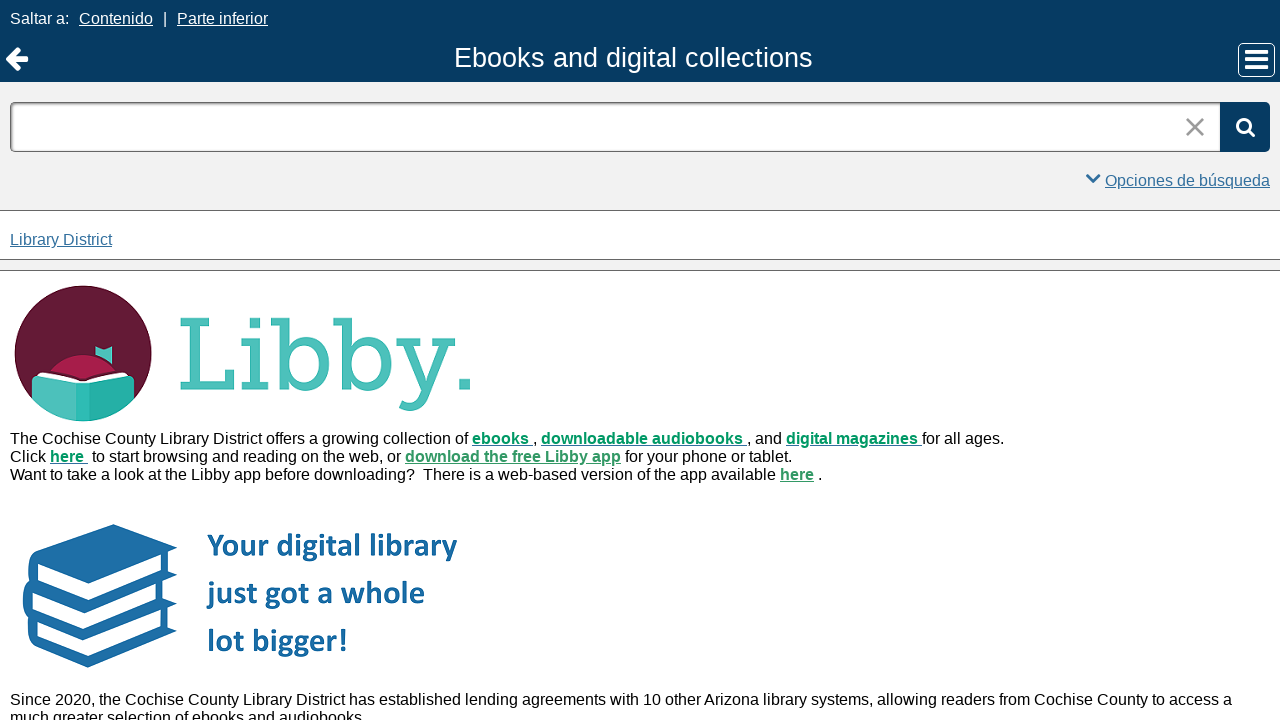

--- FILE ---
content_type: text/html;charset=UTF-8
request_url: https://www.cochiselibrary.org/client/es_MX/ccld/?rm=EBOOKS+AND+DIG0%7C%7C%7C1%7C%7C%7C0%7C%7C%7Ctrue&ic=true&dt=list
body_size: 41508
content:
<!DOCTYPE html PUBLIC "-//W3C//DTD XHTML 1.0 Strict//EN" "http://www.w3.org/TR/xhtml1/DTD/xhtml1-strict.dtd"><html xml:lang="es" lang="es" xmlns="http://www.w3.org/1999/xhtml"><head><script src="/client/assets/5.1398/stack/es_MX/core.js" type="text/javascript"></script><script src="/client/assets/5.1398/stack/es_MX/MobileCoreSearchStack.js" type="text/javascript"></script><script src="/client/assets/5.1398/stack/es_MX/SearchTemplateStack.js" type="text/javascript"></script><script src="/client/assets/5.1398/stack/es_MX/HomepageStack.js" type="text/javascript"></script><script src="/client/assets/5.1398/stack/es_MX/BaseToolbarStack.js" type="text/javascript"></script><script src="/client/assets/5.1398/app/components/search/PatronLoginForm.js" type="text/javascript"></script><script src="/client/assets/5.1398/app/mixins/SlideMenu.js" type="text/javascript"></script><script type="text/javascript">function csrfSafeMethod(method) {    return (/^(HEAD|OPTIONS)$/.test(method));}const __origOpen = XMLHttpRequest.prototype.open;const __location = window.location || window.document.location;const __hostPart = `${__location.protocol}\/\/${__location.host || __location.hostname}`;const __relativePart = `^\/(?!\w+\:\/\/).*`;const __hostRegex = new RegExp(`^((${__hostPart})|(${__relativePart}))`, 'i');var __sdcsrf = "5c92781c-52b8-4abd-99eb-a86811c040bd";XMLHttpRequest.prototype.open = function(method, url) {    /* Remove it from all XHR, add it only for our URLs to spare any log leaks for AJAX GETs: No leaking tokens. */    arguments[1] = url.replace(/&sdcsrf=[a-f0-9-]+/ig, '');    __origOpen.apply(this, arguments);    if (!csrfSafeMethod(method) && url.match(__hostRegex)) {        this.setRequestHeader("sdcsrf", __sdcsrf);    }    const thisReq = this;    this.addEventListener('load', function () {        if (sessionMonitor && sessionMonitor.promptExpired) {            if (thisReq.status === 403 && thisReq.responseText                && thisReq.responseText.toUpperCase().indexOf("CSRF") !== -1) {                sessionMonitor.promptExpired();            }        }    });};</script><!-- com_sirsi_ent_page object --><script type="text/javascript">
window.com_sirsi_ent_page = {searchSession: "rm=EBOOKS+AND+DIG0%7C%7C%7C1%7C%7C%7C0%7C%7C%7Ctrue&amp;ic=true&amp;dt=list",friendlyUrl: "ccld",singleCasLoginEnabled: false,casLogin: "null",localeCode: "es_MX",pageSize: 12,isMobile: true,loginCheck: "https:\/\/www.cochiselibrary.org\/client\/es_MX\/ccld\/index.template:loggedin?rm=EBOOKS+AND+DIG0%7C%7C%7C1%7C%7C%7C0%7C%7C%7Ctrue&amp;ic=true&amp;dt=list&amp;sdcsrf=5c92781c-52b8-4abd-99eb-a86811c040bd"};
</script><meta content="Apache Tapestry Framework (version 5.3.8)" name="generator"/><meta content="chrome=1" http-equiv="X-UA-Compatible"/><meta content="telephone=no" name="format-detection"/><meta content="width=device-width, initial-scale=1.0" name="viewport" id="meta"/><link rel="shortcut icon" href="/client/assets/5.1398/ctx/client/favicon.ico" type="image/vnd.mircrosoft.icon" id="favicon"/><script src="/custom/code/js_ccld_spanish.js" type="text/javascript"></script><title>Ebooks and digital collections</title><script type="text/javascript" id="com_sirsi_ent_widgets">

var com_sirsi_ent_widgets = {
  "URLS" : {
    "proxy" : "client/",
    "baseUrl" : "client/es_MX/ccld",
    "clcd" : {
      "clcdInfoUrl" : "/client/es_MX/ccld/index.template.widgetsplatform:clcdinfo?rm=EBOOKS+AND+DIG0%7C%7C%7C1%7C%7C%7C0%7C%7C%7Ctrue&amp;ic=true&amp;dt=list&amp;sdcsrf=5c92781c-52b8-4abd-99eb-a86811c040bd"
    },
    "eRC" : {
      "emailHoldUrl" : "/client/es_MX/ccld/index.template.widgetsplatform:emailhold?rm=EBOOKS+AND+DIG0%7C%7C%7C1%7C%7C%7C0%7C%7C%7Ctrue&amp;ic=true&amp;dt=list&amp;sdcsrf=5c92781c-52b8-4abd-99eb-a86811c040bd",
      "getEResourceUrl" : "/client/es_MX/ccld/index.template.widgetsplatform:geteresource?rm=EBOOKS+AND+DIG0%7C%7C%7C1%7C%7C%7C0%7C%7C%7Ctrue&amp;ic=true&amp;dt=list&amp;sdcsrf=5c92781c-52b8-4abd-99eb-a86811c040bd",
      "accountsUrl" : "/client/es_MX/ccld/index.template.widgetsplatform:getaccounts?rm=EBOOKS+AND+DIG0%7C%7C%7C1%7C%7C%7C0%7C%7C%7Ctrue&amp;ic=true&amp;dt=list&amp;sdcsrf=5c92781c-52b8-4abd-99eb-a86811c040bd",
      "placeHoldUrl" : "/client/es_MX/ccld/index.template.widgetsplatform:placehold?rm=EBOOKS+AND+DIG0%7C%7C%7C1%7C%7C%7C0%7C%7C%7Ctrue&amp;ic=true&amp;dt=list&amp;sdcsrf=5c92781c-52b8-4abd-99eb-a86811c040bd",
      "titleInfoUrl" : "/client/es_MX/ccld/index.template.widgetsplatform:gettitlesinfo?rm=EBOOKS+AND+DIG0%7C%7C%7C1%7C%7C%7C0%7C%7C%7Ctrue&amp;ic=true&amp;dt=list&amp;sdcsrf=5c92781c-52b8-4abd-99eb-a86811c040bd"
    },
    "csoa" : {
      "csoaSearchUrl" : "/client/es_MX/ccld/index.template.widgetsplatform:csoasearch?rm=EBOOKS+AND+DIG0%7C%7C%7C1%7C%7C%7C0%7C%7C%7Ctrue&amp;ic=true&amp;dt=list&amp;sdcsrf=5c92781c-52b8-4abd-99eb-a86811c040bd",
      "csoaProfileUrl" : "/client/es_MX/ccld/index.template.widgetsplatform:csoaprofilelist?rm=EBOOKS+AND+DIG0%7C%7C%7C1%7C%7C%7C0%7C%7C%7Ctrue&amp;ic=true&amp;dt=list&amp;sdcsrf=5c92781c-52b8-4abd-99eb-a86811c040bd"
    },
    "electre" : {
      "electreURL" : "/client/es_MX/ccld/index.template.widgetsplatform:electrelookup?rm=EBOOKS+AND+DIG0%7C%7C%7C1%7C%7C%7C0%7C%7C%7Ctrue&amp;ic=true&amp;dt=list&amp;sdcsrf=5c92781c-52b8-4abd-99eb-a86811c040bd"
    }
  },
  "widgetToken" : "6aeb4aa4-0b23-408b-b07c-3c9a65620716"
};

</script><link type="text/css" rel="stylesheet" href="/client/assets/5.1398/core/default.css"/><link type="text/css" rel="stylesheet" href="/client/assets/5.1398/ctx/client/css/vse/css/Discovery_base.css"/><link type="text/css" rel="stylesheet" href="/client/assets/5.1398/ctx/client/css/format-types.css"/><link type="text/css" rel="stylesheet" href="/client/assets/5.1398/core/tapestry-console.css"/><link type="text/css" rel="stylesheet" href="/client/assets/5.1398/core/t5-alerts.css"/><link type="text/css" rel="stylesheet" href="/client/assets/5.1398/core/tree.css"/><link type="text/css" rel="stylesheet" href="/client/assets/5.1398/ctx/client/css/jquery/jquery-ui-1.13.2.min.css"/><link type="text/css" rel="stylesheet" href="/client/assets/5.1398/ctx/client/css/jquery/jquery-ui-custom.css"/><link type="text/css" rel="stylesheet" href="/client/assets/5.1398/ctx/client/css/mobile.css"/><link type="text/css" rel="stylesheet" href="/client/assets/5.1398/ctx/client/css/mobile-theme.css"/><link type="text/css" rel="stylesheet" href="/custom/code/css_ccld_spanish_mobile.css"/><link type="text/css" rel="stylesheet" href="/client/assets/5.1398/app/mixins/SlideMenu.css"/></head><body class="mobile bgcolor-s7 text-p ada-mode"><input value="false" id="fbAvailableHidden" type="hidden"></input><div class="patronLogin hidden" id="loginModal"><div class="hidden t-zone" id="loginFormZone"></div><div class="loginDiv loginMessages"><div id="loginImageHolder"><img src="/custom/web/ccld.png" alt="Logotipo de la biblioteca"/></div><div class="hidden" id="loggingIn">Iniciando sesión...</div><form class="loginPageForm" onsubmit="javascript:return Tapestry.waitForPage(event);" action="/client/es_MX/ccld/index.template.patronloginform.loginpageform/true?rm=EBOOKS+AND+DIG0%7C%7C%7C1%7C%7C%7C0%7C%7C%7Ctrue&amp;ic=true&amp;dt=list&amp;sdcsrf=5c92781c-52b8-4abd-99eb-a86811c040bd" method="post" id="loginPageForm"><div class="t-invisible"><input value="5c92781c-52b8-4abd-99eb-a86811c040bd" name="sdcsrf" type="hidden"></input><input value="inTutUfOZeGulc3ap5MLhDXIvEg=:H4sIAAAAAAAAAJVRPUvDQBh+W2ipdlMcxMXBolZJO9hFF4sgFooIwcWlXJK36ZXL3Xl3NXFxEvwNLv4CcVJw7+Dmf/AHuDg4OZi0VCsF22zHwz3v83X/DrmwDBsN7mG0azCQjBi0JDFKcCZ8yttCBZbByLQpMk8rqAnlW0QSt4OWIRK1UZc1yxUKGXUsh2i06k4MEtccJpQ1G01Plk77xbell68sZJpQdAWPBdgxCdDAQrNLLkiFEe5XbKMo9/ciaWDuRzSlwXpagydKuKi13XMCqjUVvP/g7bQ/716zAJEMt6E8q3qrqs/hCsBAcQxLdyE5kAvXoTSF0qGehzzOu/9vXlcEUnDkRltHA8Zk3LOb1cVo5Tk/sU1iJZNskR+KhVuwOcVVt9XTqHhMHjUx/wul4g97mIUhidahUN6Y4ghKxZ+1eZ00Z9I0P+jaTDZ/a38sPz1eH2Qh24SCy2j8uzHwkSyBDIMY+LNEYSjeqo49vwEciXFlxQMAAA==" name="t:formdata" type="hidden"></input></div><div class="errorSection hidden"><div class="alertWrapper"><i aria-hidden="true" class="fa fa-exclamation-triangle color-warn"></i></div><div class="messageWrapper"><div role="alert" class="loginError message text-p"></div></div></div><input class="callback hidden" id="textfield" name="textfield" type="text"></input><img id="textfield_icon" class="t-error-icon t-invisible" alt="" src="/client/assets/5.1398/core/spacer.gif"/><input value="5c92781c-52b8-4abd-99eb-a86811c040bd" name="sdcsrf" type="hidden"></input><input class="openTab hidden" id="textfield_0" name="textfield_0" type="text"></input><img id="textfield_0_icon" class="t-error-icon t-invisible" alt="" src="/client/assets/5.1398/core/spacer.gif"/><input value="SYMWS" name="hidden" type="hidden"></input><div class="fieldSection"><div class="label text-p"><label for="j_username" class="username">Tarjeta de biblioteca</label></div><input autofocus="autofocus" maxlength="30" class="loginField user_name_input textbox fullwidth" id="j_username" name="j_username" type="text"></input><img id="j_username_icon" class="t-error-icon t-invisible" alt="" src="/client/assets/5.1398/core/spacer.gif"/></div><div class="fieldSection"><div class="label text-p"><label for="j_password" class="password">Contraseña</label></div><input maxlength="30" autocomplete="false" class="loginField password_input textbox fullwidth" value="" id="j_password" name="j_password" type="password"></input><img id="j_password_icon" class="t-error-icon t-invisible" alt="" src="/client/assets/5.1398/core/spacer.gif"/></div><div class="buttonSection loginButtons"><input onclick="PatronLogin.prepareForSubmit();" class="button submit fullwidth loginButton" value="Iniciar sesión" id="submit_0" name="submit_0" type="submit"></input><input onclick="window.top.$J('#loginModal').dialog('close');" value="Cancelar" class="button fullwidth cancel hidden" type="button"></input></div><div class="linkSection single"><div class="register linkWrapper hidden"><a rel="noopener noreferrer" href="" target="_top" id="registration_link">Registrarse</a></div><!-- Horizon "Forgot your PIN?" link --><div class="recover linkWrapper hidden"><a onclick="javascript:PatronLogin.showRecover()" href="#" id="passwordRecovery_link">¿Olvidó su PIN?</a></div><div class="changePin linkWrapper "><a onclick="javascript:PatronLogin.showChangePin()" href="#changePinInstructions" id="changePinLink">Olvidé mi contraseña</a></div></div></form></div><div class="hidden changePinSection"><div class="changePinZone t-zone" id="changePinZone"><form aria-live="assertive" class="changePinForm" onsubmit="javascript:return Tapestry.waitForPage(event);" action="/client/es_MX/ccld/index.template.patronloginform.changepinpanel.changepinform/$N/$N?rm=EBOOKS+AND+DIG0%7C%7C%7C1%7C%7C%7C0%7C%7C%7Ctrue&amp;ic=true&amp;dt=list&amp;sdcsrf=5c92781c-52b8-4abd-99eb-a86811c040bd" method="post" id="changePinForm"><div class="t-invisible"><input value="5c92781c-52b8-4abd-99eb-a86811c040bd" name="sdcsrf" type="hidden"></input><input value="TmuLsX0a3DXvqFmaYnysnUijj0A=:H4sIAAAAAAAAAKWQsUoDQRCGxwNBTCEIFvbabhoDEhENghAIEjisZW9vctmwN7vuTszZWPkSNj6BWOkTpLDzHXwAGwsrC/cS0CIgBMv5GP7/4394h9VJG/a7lGPVZiydkYzCSfaWjC00DawvhRpKKtBpcpLQiNHFOKAnWWLw0LK+ENJJNUTB0mFgf90Syno0OhOZDCg6WYRS8alGk++kyGO3ez5tvG29fCWw0oOGshQLzVlMZNjsjeSVbJpY2UzZayoOKsew/tv6T+POssZ9bxWGkI6zUoegLU0f873B5/1rAlC5yREcLmfzc4Y6kaPS8Z9KypbOEhIHMXPgRaO79GP7+en2JIGkB2vK6PjdzS/hZrYvGiwjqPedoXrPjblFX9M8c5F8A2rpxlMdAgAA" name="t:formdata" type="hidden"></input></div><div class="fieldSection text-p" id="changePinInstructions">Ingrese su nombre de usuario y se enviará un enlace de recuperación al correo electrónico registrado en su biblioteca.  </div><div class="fieldSection"><div class="label text-p"><label for="j_username_0" class="username">Tarjeta de biblioteca</label><img alt="Campo obligatorio  " class="required-field" src="/client/images/required_field.png"/></div><input maxlength="30" class="user_name_input textbox fullwidth" id="j_username_0" name="j_username" type="text"></input><img id="j_username_0_icon" class="t-error-icon t-invisible" alt="" src="/client/assets/5.1398/core/spacer.gif"/><input value="5c92781c-52b8-4abd-99eb-a86811c040bd" name="sdcsrf" type="hidden"></input></div><div class="buttonSection changePinActions"><input class="button submit fullwidth loginButton" value="Someter" id="changePinSubmit" name="changePinSubmit" type="submit"></input><input onclick="javascript:PatronLogin.cancelChangePin(true);" value="Cancelar" class="button fullwidth loginButton cancel" type="button"></input></div></form></div></div></div><div id="bodyWrapper"><div id="content" class="mobile"><a tabindex="-1" class="ada_hidden_link" id="topOfPage" name="topOfPage"></a><div class="ada_div ada_div_top bgcolor-p3" id="adaNav"><span class="ada_text_light color-inherit">Saltar a:</span><a class="ada_link_light" href="#contentTag">Contenido</a><span aria-hidden="true" class="pipeSeparator-light color-inherit">|</span><a class="ada_link_light" href="#bottomTag">Parte inferior</a></div><div class="header"><div class="headerWrapper bgcolor-p3"><div class="header_container text-h1" id="header"><div class="returnToPreviousWrapper"><a aria-label="Volver a Library District  " href="https://www.cochiselibrary.org/client/es_MX/ccld/?rm=CCLD0%7C%7C%7C1%7C%7C%7C1%7C%7C%7Ctrue&amp;ic=true&amp;dt=list" class="returnToPrevious"><i aria-hidden="true" class="fa fa-arrow-left"></i></a></div><div class="pageTitle"><h1 class="pageTitleText">Ebooks and digital collections</h1></div><div class="slideMenuWrapper" id="mainMenu"><a aria-label="Menú principal  " class="slideMenuLink" href="#slideMenuLinkmainMenu" id="slideMenuLinkmainMenu"><i aria-hidden="true" class="fa fa-bars"></i></a><nav aria-label="Menú principal  " class="slideMenuContent" id="slideMenu--mainMenu"><div class="mobileMenuLink text-h4"><a class="ajaxLink" href="/client/es_MX/ccld/?ic=true&amp;dt=list">Inicio</a></div><div class="mobileMenuLink text-h4"><a onclick="$J(this).focus();com_sirsi_ent_login.loginFirst();" class="ajaxLink" href="#">Iniciar sesión</a></div><div class="mobileMenuLink text-h4"><a onclick="return com_sirsi_ent_login.loginFirstAnchor(this);" href="https://www.cochiselibrary.org/client/es_MX/ccld/mobile/search/account?rm=EBOOKS+AND+DIG0%7C%7C%7C1%7C%7C%7C0%7C%7C%7Ctrue&amp;ic=true&amp;dt=list" class="ajaxLink">Mi cuenta</a></div><div class="mobileMenuLink text-h4" id="libInfoLink"><a onclick="$J(this).focus();openModal($J('#libraryInfo'), 'Información de la biblioteca', {allowAutofocus: false}, true); return false;" href="#" class="ajaxLink">Información de la biblioteca</a></div><div class="mobileMenuLink text-h4 languageLink"><i aria-hidden="true" class="fa fa-globe fa-2x color-p3"></i><div class="slideMenuWrapper languagePicker" id="languagePicker"><a class="slideMenuLink slideMenuText" href="#slideMenuLinklanguagePicker" id="slideMenuLinklanguagePicker">Seleccionar idioma</a><nav aria-label="Seleccionar idioma" class="slideMenuContent" id="slideMenu--languagePicker"><div class="mobileMenuLink text-h4"><a href="/client/en_US/ccld/?rm=EBOOKS+AND+DIG0%7C%7C%7C1%7C%7C%7C0%7C%7C%7Ctrue&amp;ic=true&amp;dt=list">English</a></div><div class="mobileMenuLink text-h4"><a href="/client/es_MX/ccld/?rm=EBOOKS+AND+DIG0%7C%7C%7C1%7C%7C%7C0%7C%7C%7Ctrue&amp;ic=true&amp;dt=list">Español</a></div></nav></div></div><div class="mobileMenuLink text-h4"><a id="adaMenuLinkMobile" class="ajaxLink" href="/client/es_MX/ccld/index.template.header_0.mainmenu.accessibilitymode?rm=EBOOKS+AND+DIG0%7C%7C%7C1%7C%7C%7C0%7C%7C%7Ctrue&amp;ic=true&amp;dt=list&amp;sdcsrf=5c92781c-52b8-4abd-99eb-a86811c040bd">Desactivar el modo de accesibilidad</a></div><div class="mobileMenuLink text-h4"><a rel="noopener noreferrer" target="_blank" class="patron_help ajaxLink" id="patronHelp" href="/custom/web/CustomHelp.html">Ayuda</a></div><div onclick="event.cancelBubble = true;" class="hidden" id="libraryInfo"><p><strong>Cochise County Library District</strong><br /> 1415 W Melody Lane<br />Building C<br /> Bisbee, AZ 85603<br /> 520-432-8930</p></div></nav></div></div></div></div><div class="bcolor-s4 bcolor nm-bgcolor-p3 searchBoxWrapper" id="searchBoxWrapper"><div class="collapsed" id="searchBox"><form name="limitForm" class="searchBoxSection show-expanded" onsubmit="javascript:return Tapestry.waitForPage(event);" action="/client/es_MX/ccld/index.template.searchbox.form?rm=EBOOKS+AND+DIG0%7C%7C%7C1%7C%7C%7C0%7C%7C%7Ctrue&amp;ic=true&amp;dt=list&amp;sdcsrf=5c92781c-52b8-4abd-99eb-a86811c040bd" method="post" id="form"><div class="t-invisible"><input value="5c92781c-52b8-4abd-99eb-a86811c040bd" name="sdcsrf" type="hidden"></input><input value="nNkst+em5X2hEfcykApMYfSnkSA=:H4sIAAAAAAAAAJ2OsUoDQRCGx0CqdEp8Au1kD8E0WgWCIBwiHtrP7U0uK3u76+xc7mx8FJ9AfIkUdr6DD2BrlcK7KFhZmG6Yn///vucPGDYKji5cQe2pUBUsCqlIyHqR+/bnsqYyUrAPhW9cZJh4LhUG1AtSgoGi8MNEac9kTa5yjKSmefdELeeGbHGQkdTh8GY1eh+/rgewk8JIeyfs7SVWJLCb3uESE4uuTDJh48qzNgjsfePTHj/r8LMOv4Xu9L+6V+w1xZjVeWViNN6tXoqT+efT2wCgDc0xJH8asPdV5B5htHTNJdq6m7qHRwCB/U18/RvfbuItFvvB4RfnXvv4vwEAAA==" name="t:formdata" type="hidden"></input></div><label for="searchLimitDropDown" class="sr-only">Límite de búsqueda</label><select onchange="javascript:sboxRstManager.onChange()" title="Seleccionar límite de búsqueda" class="dropDown searchLimitDropDown fullwidth" id="searchLimitDropDown" name="searchLimitDropDown"><option value="">Todo</option><optgroup label="----------"><option value="TILS:DIRECT">Búsqueda en la biblioteca</option><option value="TERC_ST_CCLD:DIRECT">Catálogo digital</option></optgroup></select><img id="searchLimitDropDown_icon" class="t-error-icon t-invisible" alt="" src="/client/assets/5.1398/core/spacer.gif"/><input value="5c92781c-52b8-4abd-99eb-a86811c040bd" name="sdcsrf" type="hidden"></input><i aria-hidden="true" class="fa fa-caret-down select-arrow"></i><label for="roomsRestrictionValues" class="hidden">Rooms Restriction Values</label><select aria-hidden="true" class="hidden" id="roomsRestrictionValues" name="roomsRestrictionValues"><option value="">Todos los campos</option><option value="false|||AUTHOR|||Autor">Autor</option><option value="false|||TITLE|||Título">Título</option><option value="false|||SUBJECT|||Tema">Tema</option></select><img id="roomsRestrictionValues_icon" class="t-error-icon t-invisible" alt="" src="/client/assets/5.1398/core/spacer.gif"/></form><div class="searchBoxSection show-expanded t-zone" id="restrictionZone"><form name="selectForm" class="restrictionForm" onsubmit="javascript:return Tapestry.waitForPage(event);" action="/client/es_MX/ccld/index.template.searchbox.form_0?rm=EBOOKS+AND+DIG0%7C%7C%7C1%7C%7C%7C0%7C%7C%7Ctrue&amp;ic=true&amp;dt=list&amp;sdcsrf=5c92781c-52b8-4abd-99eb-a86811c040bd" method="post" id="form_0"><div class="t-invisible"><input value="5c92781c-52b8-4abd-99eb-a86811c040bd" name="sdcsrf" type="hidden"></input><input value="J5TdrkrAF4tC0VTcjStnzl0uR0s=:H4sIAAAAAAAAAJ3OMUpDQRAG4DFglS7BG2gnm8Y0WgWCIAQRHjnA7O74srJvZ5mdmOdlPIHkEinsvEMOkDaVhWtna9qfn//7Pw5wvjFw/ZA89bdKXY6oZAqhuJXl3ggVleA0cPLC2fMmFYEpS2swo1uRUcy/nbepcSwUgzUWC5mZrSE6vQ8U/WVDus5Xy91wf/H5PYCzBQwdJxWOj9iRwmjxgq84iZjaSVPB1N71WWH8h59Xfl75E+7O/nv3SdhRKc3adqGUOrbb+pvn4/vXAKDPPx1+bJ81AQAA" name="t:formdata" type="hidden"></input></div><label for="restrictionDropDown" class="sr-only">Campo de búsqueda</label><select onchange="javascript:sboxRstManager.onRestrictionChange(this.value);" title="Seleccionar el campo de búsqueda" class="dropDown restrictionDropDown fullwidth" id="restrictionDropDown" name="restrictionDropDown"><option value="_PLACEHOLDER_">Todos los campos</option></select><img id="restrictionDropDown_icon" class="t-error-icon t-invisible" alt="" src="/client/assets/5.1398/core/spacer.gif"/><input value="5c92781c-52b8-4abd-99eb-a86811c040bd" name="sdcsrf" type="hidden"></input><i aria-hidden="true" class="fa fa-caret-down select-arrow"></i></form></div><div aria-atomic="true" aria-relevant="text" aria-live="assertive" class="sr-only" id="suggestAlerts"></div><form name="searchForm" class="searchBoxSection" onsubmit="javascript:return Tapestry.waitForPage(event);" action="/client/es_MX/ccld/index.template.searchbox.searchform?rm=EBOOKS+AND+DIG0%7C%7C%7C1%7C%7C%7C0%7C%7C%7Ctrue&amp;ic=true&amp;dt=list&amp;sdcsrf=5c92781c-52b8-4abd-99eb-a86811c040bd" method="post" id="searchForm"><div class="t-invisible"><input value="5c92781c-52b8-4abd-99eb-a86811c040bd" name="sdcsrf" type="hidden"></input><input value="9e3dSJRymTEUcgGRxIP0og6AJP4=:H4sIAAAAAAAAAJWSv0oDQRDGJwcBMRYiWCh2JooIl8Y02hgFIRBEOLTf2xsvK3u3l9253NlY+RI2PoFY6ROksPMdfAAbCysL708E/3DBdLvfzOz324+5e4V6sgHNXuhhuksYRJIR2gaZ5gNXpTYx7SONmIzRaOgo7dssYnyAWSVCQ/qyY3OlUQrXdplBu+tmIuN0JFB6TQcpjlqn48bL8tOHBbU+NLgKSSt5zAIkWOpfsBFrSxb6bYe0CP29NCJolLZnue0MeN1Z8U604miME7uBMEaocHzv7Zy/3z5bAGmUtGC90lmKQEyMh3AFQDBfSCXz/ybzwXqyDVuVvTr/g+CUof3wWvxWKB1neaX03YRW5cTkFBOpMAt2f2qwXAWRCjEkYxdJ0t9cb5y3lceH60MLrD7McSmy7p6Xc+QrgRKDTMhXopDyFVgoEQ4KhF/XZA1WK9GHXxnVhtP7ihQ+AcbE+CsBAwAA" name="t:formdata" type="hidden"></input></div><label for="targetValue" class="hidden">Target Value</label><input class="hidden targetValue" value="" id="targetValue" name="targetValue" type="text"></input><img id="targetValue_icon" class="t-error-icon t-invisible" alt="" src="/client/assets/5.1398/core/spacer.gif"/><input value="5c92781c-52b8-4abd-99eb-a86811c040bd" name="sdcsrf" type="hidden"></input><label for="limitValue" class="hidden">Limit Value</label><input class="hidden limitValue" value="" id="limitValue" name="limitValue" type="text"></input><img id="limitValue_icon" class="t-error-icon t-invisible" alt="" src="/client/assets/5.1398/core/spacer.gif"/><label for="restrictionValue" class="hidden">Restriction Value</label><input class="hidden restrictionValue" value="" id="restrictionValue" name="restrictionValue" type="text"></input><img id="restrictionValue_icon" class="t-error-icon t-invisible" alt="" src="/client/assets/5.1398/core/spacer.gif"/><div class="normalSearchBoxDiv" id="searchField"><div class="buttonsWrapper" id="buttonsWrapper"><i aria-hidden="true" class="fa fa-search bgcolor-p3"></i><input title="Buscar" class="button roundright searchButton suggestInput" value="Buscar" id="searchButton" name="searchButton" type="submit"></input></div><span class="searchInputWrapper" id="searchInputWrapper"><label for="q" class="sr-only">Buscar:</label><input size="100" autocomplete="off" maxlength="256" accessKey="s" title="Buscar:" class="textbox roundleft searchInput suggestInput text-h3" id="q" name="q" type="text"></input><img id="q_icon" class="t-error-icon t-invisible" alt="" src="/client/assets/5.1398/core/spacer.gif"/><button onclick="$J('#q').val('');" class="nostyle searchInputClearButton" type="button"><img alt="Clear search terms" class="searchInputClear" src="/client/images/clear-x.png"/></button></span></div><div class="dropDownHidden" id="suggestWrapper"><div class="bgcolor-white text-p" id="dropDown"></div></div></form><div class="searchBoxLinks text-p show-expanded" id="searchBoxExpandedLinks"><div class="searchBoxLinkRow"><div class="show-expanded" id="searchBoxAdvancedLink"><a title="Búsqueda avanzada" href="/client/es_MX/ccld/search/advanced?rm=EBOOKS+AND+DIG0%7C%7C%7C1%7C%7C%7C0%7C%7C%7Ctrue&amp;ic=true&amp;dt=list">Búsqueda avanzada</a></div><div id="searchBoxCollapse"><a onclick="$J('#searchBox').removeClass('expanded').addClass('collapsed');" href="#searchBoxWrapper" class="noline"><div class="collapseExpandLink"><i aria-hidden="true" class="fa fa-angle-up"></i><span class="underline">Opciones de búsqueda</span></div></a></div></div></div><div class="searchBoxLinks text-p show-collapsed" id="searchBoxCollapsedLink"><div class="searchBoxLinkRow"><div></div><div id="searchBoxExpand"><a onclick="$J('#searchBox').removeClass('collapsed').addClass('expanded');" href="#searchBoxWrapper" class="noline"><div class="collapseExpandLink"><i aria-hidden="true" class="fa fa-angle-down"></i><span class="underline">Opciones de búsqueda</span></div></a></div></div></div></div></div><a tabindex="-1" class="ada_hidden_link" id="contentTag" name="content"></a><div class="columns_container"><div class="contentColumn taxonomy bgcolor-white bcolor"><div id="taxonomyContainer" class="content_container"><div class="content tag-defaults"><div class="previous_level"><a class="capitalized" href="/client/es_MX/ccld/?rm=CCLD0%7C%7C%7C1%7C%7C%7C1%7C%7C%7Ctrue&amp;ic=true&amp;dt=list">
Library District
</a></div><!-- SIBLINGS --></div></div></div><div class="contentColumn bgcolor-white bcolor"><div class="content_container"><div class="content tag-defaults"><div class="paddedcontent">
<p><a title="CCLD OverDrive" href="https://ccld.overdrive.com/" target="_blank" rel="noopener"> <span style="font-size: small;"> <img title="CCLD OverDrive" src="/custom/web/content/LibbyLockedLogo_H%20small.png" alt="Libby and OverDrive logos" width="460" height="284"> </span> </a></p>
<p><span style="font-size: medium;">The Cochise County Library District offers a growing collection of <span style="color: #009966;"> <a title="Ebooks in OverDrive" href="https://ccld.overdrive.com/collections/featured/1" target="_blank" rel="noopener"> <span style="color: #009966;"> <strong>ebooks</strong> </span> </a> </span>, <span style="color: #009966;"> <strong> <a title="Audiobooks in OverDrive" href="https://ccld.overdrive.com/collections/featured/2" target="_blank" rel="noopener"> <span style="color: #009966;">downloadable audiobooks</span> </a> </strong> </span>, and <span style="color: #009966;"> <strong> <a title="Magazine collection in OverDrive" href="https://ccld.overdrive.com/collections/featured/3" target="_blank" rel="noopener"> <span style="color: #009966;">digital magazines</span> </a> </strong> </span> for all ages.&nbsp; </span></p>
<p><span style="font-size: medium;">Click <span style="color: #009966;"> <strong> <a title="CCLD OverDrive" href="https://ccld.overdrive.com/" target="_blank" rel="noopener"> <span style="color: #009966;">here</span> </a> </strong> </span>&nbsp;to start browsing and reading on the web, or <span style="color: #339966;"> <strong> <a style="color: #339966;" title="Libby app" href="https://www.overdrive.com/apps/libby/">download the free Libby app</a> </strong> </span> for your phone or tablet.</span></p>
<p><span style="font-size: medium;">Want to take a look at the Libby app before downloading?&nbsp; There is a web-based version of the app available <span style="color: #339966;"> <strong> <a style="color: #339966;" title="Web-based Libby app" href="https://libbyapp.com/interview/welcome#doYouHaveACard" target="_blank" rel="noopener">here</a> </strong> </span>.</span></p>
<p>&nbsp;</p>
<p><a title="CCLD OverDrive" href="https://ccld.overdrive.com/" target="_blank" rel="noopener"> <img title="Your digital library" src="/custom/web/content/RLA%20promo%201%20small.png" alt="Blue books with digital library slogan" width="460" height="185"> </a></p>
<p><span style="font-size: medium;">Since 2020, the Cochise County Library District has established lending agreements with 10 other Arizona library systems, allowing readers from Cochise County to access a much greater selection of ebooks and audiobooks.</span></p>
<p><span style="font-size: medium;">Look for "partner libraries" links on the OverDrive website or "Add Library" in Libby to access the expanded collections.<br><br></span></p>
<p><img style="font-size: small;" title="Partner Libraries" src="/custom/web/content/partner%20libraries%201-21.png" alt="screenshot showing partner libraries" width="414" height="424"></p>
<p><span style="font-size: medium;">You can sign in to the partner collections with your existing library card and PIN, and any items you check out will appear on your existing digital bookshelf.</span></p>
<p><span style="font-size: medium;">Thanks to OverDrive and the partner libraries for making this partnership possible!</span></p>
<p><span style="font-size: medium;">Look for detailed instructions for adding libraries in the Libby app <a title="Adding libraries in Libby" href="https://cochiselibrary.org/custom/doc/2025-05-partner-libraries.pdf" target="_blank" rel="noopener"> <span style="color: #009966;"> <strong>here&nbsp;(pdf)</strong> </span> </a>.</span></p>
<p><span style="font-size: medium;">Still have questions?&nbsp; Contact the Library District at <a href="tel:520-432-8938">520-432-8938</a> or <a href="mailto:vcrabtree@cochise.az.gov" target="_blank" rel="noopener">vcrabtree@cochise.az.gov</a>.<br></span></p>
<hr>
<p><strong> <span style="font-size: medium;"> <br>Other sources for free ebooks</span> </strong></p>
<p style="padding-left: 30px;"><strong style="font-size: small;"> <a href="http://www.bartleby.com/" target="_blank" rel="noopener"> <br>Bartleby.com<br></a> </strong> <span style="font-size: small;">Reference books and classic literature, including poetry collections.</span></p>
<p style="padding-left: 30px;"><span style="font-size: small;"> <strong> <a href="http://www.gutenberg.org/" target="_blank" rel="noopener">Project Gutenberg</a>&nbsp;</strong> <br>An extensive collection of ebooks, primarily older titles no longer under copyright.</span></p>
<p style="padding-left: 30px;"><a href="https://readingarizona.overdrive.com/"><strong> Reading Arizona&nbsp;</strong></a> <br><span style="font-size: small;">A collection of Arizona literature, including both fiction and nonfiction, provided by the Arizona State Library and free to Arizona residents.&nbsp; You may access this collection using your Cochise County library card information, or sign up for an Instant Digital Card if you do not have a library card.&nbsp; </span></p>
<p style="padding-left: 70px;"><span style="font-size: small;"><span style="color: rgb(22, 145, 121);"><em>(PLEASE NOTE: As of January 8, 2026, Reading Arizona is available through the Libby app.&nbsp; You can also browse the collection on the web using the link above.&nbsp; More information about Reading Arizona is available <a style="color: rgb(22, 145, 121);" title="Reading Arizona LibGuide from the AZ State Library" href="https://azsos.libguides.com/readingarizona/" target="_blank" rel="noopener"><strong>here</strong></a>.)</em></span></span></p>
<p style="padding-left: 30px;"><span style="font-size: small;">&nbsp;</span></p>
<p><span style="font-size: small;"> <em>The links above are provided as a convenience, for informational purposes only. Cochise County Library District bears no responsibility for the accuracy or content of any external site.</em> </span></p>
<p><span style="font-size: x-small;">&nbsp;</span></p>
<p><span style="font-size: small;">&nbsp;</span></p>
</div></div></div></div><div class="contentColumn bgcolor-white bcolor"><div class="content_container"><div class="content tag-defaults"><div class="english-content">
	<div class="ccldmenutraditional">
		<p>
			<a title="CCLD Locations" href="/client/en_US/ccld/?rm=LOCATIONS0%7C%7C%7C1%7C%7C%7C3%7C%7C%7Ctrue">Cochise County Library District Locations</a>
		</p>
		<p>
			<a title="About CCLD" href="/client/en_US/ccld/?rm=ABOUT+COCHISE+0%7C%7C%7C1%7C%7C%7C0%7C%7C%7Ctrue">About Cochise County Library District</a>
		</p>
		<p class="ccldindent">
			<a title="CLC meeting agendas and minutes" href="/client/en_US/ccld/?rm=CITIZEN+LIAISO0%7C%7C%7C1%7C%7C%7C0%7C%7C%7Ctrue">Citizen Liaison Council Meetings and Agendas</a>
		</p>
		<p>
			<a title="CCLD Digital Collections" href="/client/en_US/ccld/?rm=EBOOKS+AND+DIG0%7C%7C%7C1%7C%7C%7C0%7C%7C%7Ctrue&amp;dt=list">Ebooks and More</a>
		</p>
		<p>
			<a title="Research Databases Alphabetical" href="/client/en_US/ccld/?rm=RESEARCH+DATAB1%7C%7C%7C1%7C%7C%7C0%7C%7C%7Ctrue&amp;dt=list">Research Databases</a>
		</p>
		<p class="ccldindent">
			<a title="Research Databases Alphabetical" href="/client/en_US/ccld/?rm=RESEARCH+DATAB1%7C%7C%7C1%7C%7C%7C0%7C%7C%7Ctrue&amp;dt=list">Alphabetical</a>
		</p>
		<p class="ccldindent">
			<a title="Research Databases by Subject" href="/client/en_US/ccld/?rm=RESEARCH+DATAB2%7C%7C%7C1%7C%7C%7C0%7C%7C%7Ctrue">By Subject</a>
		</p>
		<p>
			<a title="Useful Websites" href="/client/en_US/ccld/?rm=USEFUL+WEBSITES0%7C%7C%7C1%7C%7C%7C0%7C%7C%7Ctrue">Useful Websites</a>
		</p>
	</div>
</div>
<div class="spanish-content">
	<div class="ccldmenutraditional">
		<p>
			<a title="CCLD Locations" href="/client/es_MX/ccld/?rm=LOCATIONS0%7C%7C%7C1%7C%7C%7C3%7C%7C%7Ctrue">Ubicaciones del distrito de bibliotecas del condado de Cochise</a>
		</p>
		<p>
			<a title="About CCLD" href="/client/es_MX/ccld/?rm=ABOUT+COCHISE+0%7C%7C%7C1%7C%7C%7C0%7C%7C%7Ctrue">Sobre nosotros</a>
		</p>
		<p class="ccldindent">
			<a title="CLC meeting agendas and minutes" href="/client/es_MX/ccld/?rm=CITIZEN+LIAISO0%7C%7C%7C1%7C%7C%7C0%7C%7C%7Ctrue">Reuniones y Agendas del Consejo de Enlace Ciudadano</a>
		</p>
		<p>
			<a title="CCLD Digital Collections" href="/client/es_MX/ccld/?rm=EBOOKS+AND+DIG0%7C%7C%7C1%7C%7C%7C0%7C%7C%7Ctrue&amp;dt=list">Libros electrónicos y más</a>
		</p>
		<p>
			<a title="Research Databases Alphabetical" href="/client/es_MX/ccld/?rm=RESEARCH+DATAB1%7C%7C%7C1%7C%7C%7C0%7C%7C%7Ctrue&amp;dt=list">Bases de datos de investigación</a>
		</p>
		<p class="ccldindent">
			<a title="Research Databases Alphabetical" href="/client/es_MX/ccld/?rm=RESEARCH+DATAB1%7C%7C%7C1%7C%7C%7C0%7C%7C%7Ctrue&amp;dt=list">Alfabética</a>
		</p>
		<p class="ccldindent">
			<a title="Research Databases by Subject" href="/client/es_MX/ccld/?rm=RESEARCH+DATAB2%7C%7C%7C1%7C%7C%7C0%7C%7C%7Ctrue">por tema</a>
		</p>
		<p>
			<a title="Useful Websites" href="/client/es_MX/ccld/?rm=USEFUL+WEBSITES0%7C%7C%7C1%7C%7C%7C0%7C%7C%7Ctrue">Páginas web útiles</a>
		</p>
	</div>
</div></div></div></div><div class="contentColumn bgcolor-white bcolor"><div class="content_container"><div class="content tag-defaults"><div class="paddedcontent"><p><img title="CCLD library card" src="/custom/web/content/library%20card%20new%20scan%20straightened%20small%208-20.jpg" alt="CCLD library card" /></p>
<p><span style="font-size: small;">Access these resources anywhere, any time with your library card from any public library in Cochise County.<br /><br /></span></p>
<p><a title="E-Resource Card information" href="https://cochiselibrary.org/client/en_US/ccld/?rm=E-RESOURCE+FOR0%7C%7C%7C1%7C%7C%7C1%7C%7C%7Ctrue" target="_blank" rel="noopener"><span style="font-size: small;"><img title="E-Resource Card information" src="/custom/web/content/E-Resource%20Card%20block%20orange%20small.png" alt="Orange tablet with e-resource card text" width="200" height="125" /></span></a></p>
<p><span style="font-size: small;">Don't have a card yet? Apply for an E-Resource Card <span style="color: #009966;"><strong><a title="E-Resource Card information" href="https://cochiselibrary.org/client/en_US/ccld/?rm=E-RESOURCE+FOR0%7C%7C%7C1%7C%7C%7C1%7C%7C%7Ctrue" target="_blank" rel="noopener"><span style="color: #009966;">here</span></a></strong></span>!&nbsp;</span></p></div></div></div></div></div><!--COLUMNS BLOCK ELEMENTS--><!--INDIVIDUAL COLUMN BLOCK ELEMENTS--><!--BLOCK ELEMENTS--><div class="bgcolor-s7" id="footerWrapper"><a tabindex="-1" class="ada_hidden_link" id="bottomTag" name="bottom"></a><div class="ada_div ada_div_bottom bgcolor-link-text"><span class="ada_text_light color-inherit">Ir a:</span><a class="ada_link_light" href="#topOfPage">Tope de la página</a></div><div class="footer_container bgcolor-link-text nm-bgcolor-p3 nm-ada-bgcolor-p3" id="footer"><span></span><div><div class="color-inherit nm-color-p6" id="copyright">Copyright 2025
<span class="sdCopyrightLink"><a rel="noopener noreferrer" title="Sirsi Corporation" href="http://www.sirsidynix.com">Sirsi Corporation</a></span>
- Enterprise Version 5.2.1.6
</div></div></div></div></div></div><script type="text/javascript">
var fbAvailable = false;
if(fbAvailable)
{
window.fbAsyncInit = function() {
FB.init({
appId: '',
version: 'v9.0',
xfbml: true
});
}
//append a script tag containing the facebook javascript to the page.
//doing it here ensures that it won't be loaded before the above function is defined.
var e = document.createElement('script');
e.async = true;
e.defer = true;
e.src = document.location.protocol + '//connect.facebook.net/en_US/sdk.js';
document.getElementById('fb-root').appendChild(e);
}
var googlePreviewEnabled = false;
</script><script type="text/javascript">Tapestry.ElementEffect.none = function(element){ };
Tapestry.ElementEffect.none = function(element){ };
Tapestry.onDOMLoaded(function() {
Tapestry.init({"formEventManager":[{"formId":"loginPageForm","validate":{"submit":true,"blur":true}},{"formId":"changePinForm","validate":{"submit":true,"blur":true}},{"formId":"form","validate":{"submit":true,"blur":true}},{"formId":"form_0","validate":{"submit":true,"blur":true}},{"formId":"searchForm","validate":{"submit":true,"blur":true}}]});
sessionMonitor.init(false, false, false, 21535000, '/client/es_MX/ccld/index.template.sessiontimeoutmonitor:refreshsession?rm=EBOOKS+AND+DIG0%7C%7C%7C1%7C%7C%7C0%7C%7C%7Ctrue&ic=true&dt=list&sdcsrf=5c92781c-52b8-4abd-99eb-a86811c040bd', '/client/es_MX/ccld/?rm=EBOOKS+AND+DIG0%7C%7C%7C1%7C%7C%7C0%7C%7C%7Ctrue&ic=true&dt=list', '/client/es_MX/ccld/index.template.sessiontimeoutmonitor:autologout?rm=EBOOKS+AND+DIG0%7C%7C%7C1%7C%7C%7C0%7C%7C%7Ctrue&ic=true&dt=list&sdcsrf=5c92781c-52b8-4abd-99eb-a86811c040bd','Session Expiring', 'En 60 segundos, el cat\u00E1logo terminar\u00E1 su sesi\u00F3n y lo regresar\u00E1 a la p\u00E1gina de inicio.  Haga clic en el bot\u00F3n para continuar lo que estaba haciendo. \u00A0', 'Continuar trabajando', 'Fall\u00F3 la solicitud al servidor. Puede haber un problema para acceder al servidor.', 'Session Expired', 'The session supporting this page has expired. Click anywhere to return home.', 'Return Home');
PatronLogin.initRegUrls({
  "SYMWS" : ""
});
PatronLogin.initAuthHasForgotPin({
  "SYMWS" : false
}, '/client/es_MX/ccld/index.template.patronloginform:recover?rm=EBOOKS+AND+DIG0%7C%7C%7C1%7C%7C%7C0%7C%7C%7Ctrue&ic=true&dt=list&sdcsrf=5c92781c-52b8-4abd-99eb-a86811c040bd');
PatronLogin.initProfileForgotPin({
  "SYMWS" : "/client/es_MX/ccld/index.template.patronloginform:changepinlink/SYMWS/$N?rm=EBOOKS+AND+DIG0%7C%7C%7C1%7C%7C%7C0%7C%7C%7Ctrue&ic=true&dt=list&sdcsrf=5c92781c-52b8-4abd-99eb-a86811c040bd"
}, 'Olvid\u00E9 mi contrase\u00F1a', '/client/es_MX/ccld/index.template.patronloginform:changepinlink/SYMWS/$N?rm=EBOOKS+AND+DIG0%7C%7C%7C1%7C%7C%7C0%7C%7C%7Ctrue&ic=true&dt=list&sdcsrf=5c92781c-52b8-4abd-99eb-a86811c040bd');
MessageCatalog.register('search.Login.Title', 'Iniciar sesi\u00F3n');
MessageCatalog.register('search.Login.RecoverPassword', '\u00BFOlvid\u00F3 su PIN?');
com_sirsi_ent_login.isLoggedIn = false;
sboxRstManager.link = '/client/es_MX/ccld/index.template.searchbox:updaterestrictionzone?rm=EBOOKS+AND+DIG0%7C%7C%7C1%7C%7C%7C0%7C%7C%7Ctrue&ic=true&dt=list&sdcsrf=5c92781c-52b8-4abd-99eb-a86811c040bd';
sboxRstManager.rstPlaceholderVal = '_PLACEHOLDER_';
sboxRstManager.setupExistingValues('','');
$('restrictionZone').observe(Tapestry.ZONE_UPDATED_EVENT, function() { sboxRstManager.checkRestrictionValues(); });
createSpinnersForSelector($J('*[name="searchingGif"]'));
createSpinnersForSelector($J('*[name="smallSearchingGif"]'), smallSpinnerOptions);
MessageCatalog.register('Form.Yes', 'S\u00ED');
MessageCatalog.register('Form.No', 'No');
MessageCatalog.register('Form.OkayButton', 'Aceptar \u00A0');
MessageCatalog.register('Form.CloseButton', 'Cerrar');
MessageCatalog.register('search.Login.Title', 'Iniciar sesi\u00F3n');
MessageCatalog.register('search.SearchPage.NothingSelected', 'Seleccionar un \u00EDtem');
Tapestry.init({"linkSelectToZone":[{"selectId":"searchLimitDropDown","zoneId":"restrictionZone","url":"/client/es_MX/ccld/index.template.searchbox.searchlimitdropdown:change?rm=EBOOKS+AND+DIG0%7C%7C%7C1%7C%7C%7C0%7C%7C%7Ctrue&ic=true&dt=list&sdcsrf=5c92781c-52b8-4abd-99eb-a86811c040bd"}],"zone":[{"show":"show","update":"none","element":"loginFormZone"},{"show":"show","update":"none","element":"changePinZone"},{"show":"show","update":"show","element":"restrictionZone"}],"linkZone":[{"linkId":"changePinForm","zoneId":"changePinZone","url":"/client/es_MX/ccld/index.template.patronloginform.changepinpanel.changepinform/$N/$N?rm=EBOOKS+AND+DIG0%7C%7C%7C1%7C%7C%7C0%7C%7C%7Ctrue&ic=true&dt=list&sdcsrf=5c92781c-52b8-4abd-99eb-a86811c040bd"},{"linkId":"loginPageForm","zoneId":"loginFormZone","url":"/client/es_MX/ccld/index.template.patronloginform.loginpageform/true?rm=EBOOKS+AND+DIG0%7C%7C%7C1%7C%7C%7C0%7C%7C%7Ctrue&ic=true&dt=list&sdcsrf=5c92781c-52b8-4abd-99eb-a86811c040bd"}],"activate":["textfield"]});
initSlideMenu('mainMenu', 'slide-right', 'Men\u00FA principal \u00A0');
initSlideMenu('languagePicker', 'slide-right', 'Seleccionar idioma');
$J(function () {
	var i, config={}, context='', url='https://www.cochiselibrary.org/client/es_MX/ccld/index.template:loadrss?rm=EBOOKS+AND+DIG0%7C%7C%7C1%7C%7C%7C0%7C%7C%7Ctrue&ic=true&dt=list&sdcsrf=5c92781c-52b8-4abd-99eb-a86811c040bd', hookBeforeAjax=getRSSContext;

	if('function' === typeof hookBeforeAjax) hookBeforeAjax(config);

	if(config.urlContext
	        && config.urlContext.length > 0) {
	    for(i = 0; i < config.urlContext.length; i++) {
	        context += '/' + encodeAsTapestry(config.urlContext[i]);
	    }
	    url = addPathParams(url, context);
	}

	(new AjaxHandler(null, url, null, handleRSSReturn, null, true)).invokeAjax();
});
});
</script></body></html>

--- FILE ---
content_type: text/css
request_url: https://www.cochiselibrary.org/custom/code/css_ccld_spanish_mobile.css
body_size: 5360
content:
/***************************************************************/
/**************************MOBILE CSS***************************/
/***************************************************************/



/***************************************************************/
/***************** Spanish/English Switches ********************/
/***************************************************************/

/***********for en_US : does not show spanish content***********/
/*
div.spanish-content {
	display: none;
}*/
/**for en_US :Login Window help text**/
/*
#loginModal:before {
   content: "Enter your library card number without spaces";
   font-size: 1em;
   font-style: italic;
   padding-bottom: 1em;
   text-align: center;
}
*/
/***********for es_MX : does not show english content***********/


div.english-content {
	display: none;
}

/**for es_MX :Login Window help text**/


#loginModal:before {
   content: "Ingrese su número de tarjeta de la biblioteca sin espacios";
   font-size: 1em;
   font-style: italic;
   padding-bottom: 1em;
   text-align: center;
}

/***************************************************************/
/***************************************************************/
/****************HOME PAGE HEADER SECTION***********************/
/***************************************************************/
/***************************************************************/



#header.header_container {
	display: flex;
    flex-direction: row;
    align-items: flex-start;
    color: #ffffff;
    width: auto;
    min-height: auto;
    padding: 5px;
}


/**********************HOME PAGE HEADER*************************/
/******PUTS TWO SECTIONS MENU AND LOGO IN THE RIGHT ORDER*******/
#mainMenuContainer.nm-bgcolor-p4 {
  margin: 2px;	
}

#mainMenu{
	order: 2; 
} 
#logo_container{
	order: 1; 
}



/**********************HOME PAGE HEADER*************************/
/**Makes the logo image and words flow ****/



#logo_container.logo_container img {
	display:flex;
	flex-direction: row;
	flex-wrap: wrap;
	justify-content: space-between;
	align-items: center;
	height: auto;
    width: auto;
	padding-right: 5px;
	max-height: 75px;
	}

.ccldlogoheadertext {
	font-family: Montserrat, Arial;
	word-wrap: break-word;
	color: white;
}


.ccldlogosection {
	display: flex;
    flex-direction: row;
    align-items: flex-start;
}

/***************************************************************/
/****************RESULTS PAGE AVAILABILITY BOX******************/
/***************************************************************/

.results_top_half{
	float:left;
}


.results_cell {
	display:flex;
	flex-direction: row;
    flex-wrap: wrap;
	width: fit-content;
}



.summaryitems {
	background-color: #f2f2f2;
}

.detailChildRecord.border-v {
	display:flex;
	flex-direction: row;
    flex-wrap: wrap;
	width: fit-content;
	align-items: baseline;
}



.field {
	width: fit-content;
}


.detailChildFieldLabel.label.text-h5.detailItemsTable_LIBRARY,
.detailChildFieldLabel.label.text-h5.detailItemsTable_CALLNUMBER,
.detailChildFieldLabel.label.text-h5.detailItemsTable_BARCODE,
.detailChildFieldLabel.label.text-h5.detailItemsTable_SD_ITEM_STATUS,
.detailChildFieldLabel.label.text-h5.detailItemsTable_ITYPE
{
	display:none;
}

.detailChildFieldValue.fieldValue.text-p.detailItemsTable_LIBRARY {
	width: auto;
	padding-right: 8px;
	font-weight: bold;
}

.detailChildFieldValue.fieldValue.text-p.detailItemsTable_CALLNUMBER,
.detailChildFieldValue.fieldValue.text-p.detailItemsTable_BARCODE,
.detailChildFieldValue.fieldValue.text-p.detailItemsTable_SD_ITEM_STATUS,
.detailChildFieldValue.fieldValue.text-p.detailItemsTable_ITYPE {
	width: auto;
	padding-right: 8px;
}

.detailChildFieldValue.fieldValue.text-p.detailItemsTable_SD_ITEM_STATUS {
	font-style: italic;
}

.detailChildFieldValue.fieldValue.text-p.detailItemsTable_ITYPE {
	display: none;

}

/***************************************************************/
/*****************************END*******************************/
/***************************************************************/

/***************************************************************/
/*************************EXPERIMENTS***************************/
/***************************************************************/
/**

.list .cell_wrapper {
    display: flex;
    padding: 15px 10px;
    width: 100%;
    align-content: stretch;
    flex-direction: row;
    align-items: stretch;
    justify-content: center;
}



.results_top_half {
    display: flex;
    padding: 15px 10px;
    width: 100%;
    align-content: stretch;
    flex-direction: row;
    align-items: stretch;
    justify-content: center;
}

.list .results_cell {
    display: flex;
    padding: 15px 10px;
    width: 100%;
    align-content: stretch;
    flex-direction: row;
    align-items: stretch;
    justify-content: center;
}
\


.summaryitems style{
	display: flex;
	max-height: 100%;
}

.results_right{
    display: flex;
    padding: 15px 10px;
    width: 100%;
    align-content: stretch;
    flex-direction: row;
    align-items: stretch;
    justify-content: center;
}

/***************************************************************/
/*****************************END*******************************/
/***************************************************************/



--- FILE ---
content_type: text/css
request_url: https://www.cochiselibrary.org/custom/web/customCarousel.css
body_size: 2292
content:
/*** CAROUSEL WIDTH ***/
.customCarousel, .manualCarousel, .nytCarousel {width: 690px;margin-left:10px;border:none;}
.customBookRiver {margin: 0 5px;}

/*** CAROUSEL TITLE ***/
.customCarousel h2, .manualCarousel h2, .nytCarousel h2 {margin: 5px 0 20px 10px;}

/*** CAROUSEL SPINNER ***/
.custom-carousel-spinner {text-align:center;padding-top: 20px;}

/*** CAROUSEL SLIDER ***/	
.customBookRiver[aria-hidden="true"] {
		display: block;
		height: 0;
		overflow: hidden;

	}
.customBookRiver img {max-height: 150px;}
.customBookRiver p.rss-feed {display:none;}
.customBookRiver[aria-hidden="false"] {
  height: auto;
	}
a.slick-slide {margin: 0 5px 0 0;}
.customCarousel div.slick-slider, .manualCarousel div.slick-slider, .nytCarousel div.slick-slider {border-right: 1px solid #306d9c;border-bottom: 1px solid #306d9c;border-left: 1px solid #306d9c;}
.slick-initialized .slick-slide {margin-right: 10px}
/*** CAROUSEL ARROWS ***/
.slick-prev.slick-arrow:before, .slick-next.slick-arrow:before {color: #306d9c !important;}

/*** CAROUSEL NO IMAGE POSITIONING ***/
.no_image_title {position: absolute; top: 5px; color: #fff;max-width: 100px; margin-left: 25px;}

/***************************** CUSTOM CAROUSEL **********************************/
.displayElementWrapper.ISBN, .displayElementWrapper.UPC, .displayElementWrapper.COVER_IMAGE_URL {display:none;}

/***************************** JIRA CTS-81 CUSTOM NO ITEMS STYLES **********************************/

.customCarousel .custom-no-items {
	height: 120px;
	padding: 1em 1.4em;
}

@media only screen and (max-width: 600px) {
	
/*** CAROUSEL WIDTH ***/
.customCarousel, .manualCarousel, .ntyCarousel {width: 340px;margin-left:10px;border:none;}

.customBookRiver {width: 340px;}
.ui-tabs .ui-tabs-panel {
	padding: 1em 0.5em !important;
}
/*** CTS-75 fix width of book river in mobile ***/
.customCarousel div.slick-slider, .manualCarousel div.slick-slider, .nytCarousel div.slick-slider {border-right: 1px solid #306d9c;border-bottom: 1px solid #306d9c;border-left: 1px solid #306d9c;width:310px;}
.customDescription {padding-bottom: 1em;}

/*** CAROUSEL TITLE ***/
.customCarousel h2, .manualCarousel h2, .nytCarousel h2 {margin: 0 0 5px;}

/*** CAROUSEL SPINNER ***/
.custom-carousel-spinner {text-align:center;padding-top: 0px;}

/*** CAROUSEL ARROWS ***/
.slick-prev.slick-arrow:before, .slick-next.slick-arrow:before {display:none !important;}

  
}


--- FILE ---
content_type: application/javascript
request_url: https://www.cochiselibrary.org/custom/code/js_ccld_spanish.js
body_size: 9761
content:
document.writeln('<script type="text/javascript" src="/custom/web/customCarousel.js"></script>');

/***************************************************************************/
/** Replace No Cover Image with custom version in Carousel and My Account **/
/**                                                                       **/
/** NOTE 1: Upload your custom image to the /custom/web directory         **/
/**        via FTP or through Manage Profiles > Configure Custom          **/
/**        Page Elements.  Place the name of this image in the GLOBAL     **/
/**        Variables area at the end of this file.                        **/
/**        Image should be GIF, JPG or PNG and 300px X 400px.             **/
/** NOTE 2: This code uses the function customJavaScript section.  If you **/
/**         already use this code, please insert the code listed in that  **/
/**         function into the existing function customJavaScript area.    **/
/**         DO NOT have two of these functions in the same file.          **/
/***************************************************************************/

function addAltNoCoverImageToMyAccount (altNoCoverImage) {
addCheckoutImage(altNoCoverImage);
addHoldImage(altNoCoverImage);
}

function addCheckoutImage (altNoCoverImage) {
   jQuery('.checkoutsLine').each(function(index,value) {
      jQuery(value).find('img.accountCoverImage[src*="no_image.png"]').attr('src', altNoCoverImage);
   });
}

function addHoldImage (altNoCoverImage) {
   jQuery('.pickupHoldsLine').each(function(index,value) {
      jQuery(value).find('img.accountCoverImage[src*="no_image.png"]').attr('src', altNoCoverImage);
   });
}

function waitToDoAddMyAccountContent (altNoCoverImage) {
   var curAttempt = 0;
   var maxAttempts = 60;
   if (jQuery('.checkoutsCoverArt img.accountCoverImage').length == 0) {
      curAttempt++;
         if (curAttempt<=maxAttempts) {
           setTimeout("waitToDoAddMyAccountContent(altNoCoverImage)",3000);
         } // if 1
  } // if 2

   else if (jQuery('.holdsCoverArt img.accountCoverImage').length == 0) {
      curAttempt++;
      if (curAttempt<=maxAttempts) {
         setTimeout("waitToDoAddMyAccountContent(altNoCoverImage)",3000);
      } // if 1
   } else {
   addAltNoCoverImageToMyAccount(altNoCoverImage);
   } // else

} // waitToDoAddMyAccountContent

function carouselImages (altNoCoverImage) {
   jQuery('.nytimes_bio').each(function(){
      var thisHolderId = jQuery(this).closest('div[id^="nyDetail_"]').attr('id');
      placeImageByISBN(thisHolderId,altNoCoverImage);
  }); 
} // End get ISBN

function placeImageByISBN (thisHolderId,altNoCoverImage) {
   var bookShelfId = thisHolderId.split('nyDetail_')[1]; 
   jQuery('#'+thisHolderId).find('.nytimes_coverart[src*="no_image.png"]').attr('src', altNoCoverImage); 
   jQuery('#nytimes_thumbnail_div_'+bookShelfId).find('.nytimes_thumb_img[src*="no_image.png"]').attr('src', altNoCoverImage);
} // End image placement search

function modCarousel(observer) {
   jQuery(document).ready(function() {
   }); // end document.ready()
} // end modCarousel

function moveCenterContent() {
   var centerColumnHTML = jQuery('.column.pct50').find('.content_container').html();
   centerColumnHTML = '<span><div class="content_container">'+centerColumnHTML+'</div></span>';
   jQuery('.column.pct50').find('.content_container').remove();
   jQuery('.column.pct50').prepend(centerColumnHTML);
} // end moveCenterContent

/*******************************************************************************/
/**   NOTE: If you already have the function customJavaScript area referenced **/
/**  in your external script file, only use the code inside the one listed    **/
/**  and place it in your existing function customJavaScript area.  DO NOT    **/
/**  have it listed twice in the same file                                    **/
/*******************************************************************************/

/** Replace No Cover Image with custom version **/
function customJavaScript() {

   /*************** GLOBAL VARIABLES ****************/
   var customImageName = 'COCHISE_no_image.png';  // Enter your alternate no cover image name
   var altNoCoverImage = '/custom/web/'+customImageName; 
   /*************************************************/

   if (jQuery('#myAccount').length > 0) {
      waitToDoAddMyAccountContent(altNoCoverImage);
   } // end if myAccount

  if (jQuery('#visibleContentZone').length > 0) {
   carouselImages(altNoCoverImage);

   var observer, callback;
      callback = function(recordqueue) {
      carouselImages(altNoCoverImage);
   }
   observer = new MutationObserver(callback);
   var options = {
         'childList': true,
         'subtree':true
   },
   carouselResults = document.querySelector('#visibleContentZone');
   observer.observe(carouselResults, options);
  }

   // this is unrelated to the above. It moves the so-called book river below other content
   moveCenterContent();
// also unrelated to the above
   if (window.location.href.indexOf("douglas") != -1) { jQuery("table#finesTable_personal0").ready(function(){ jQuery("table#finesTable_personal0").append("<span>If you have fines or fees due to other Cochise County libraries, you may log in to those libraries and pay via credit card online.  If you owe fines or fees on your Douglas Public Library account, please stop by the library to pay by cash or credit card.</span>"); }); }
} // End customJavaScript()

// LINE 119 Ends Javascript in regular file.


/*******************************************************************************/
/*******************************************************************************/
/*******************************  TRANSLATION  *********************************/
/*******************************************************************************/
/*******************************************************************************/
/*******************************************************************************/
 
/*	jQuery('a:contains("Cochise County Library District Locations")').html("Ubicaciones de Cochise County Library District");
	jQuery('a:contains("Locations")').html("Ubicaciones");
	jQuery('a:contains("About Us")').html("Sobre nosotros");
	jQuery('a:contains("About")').html("Acerca de");
	jQuery('a:contains("Ebooks and More")').html("Libros digitales y mas");
	jQuery('a:contains("Research Databases")').html("Bases de datos e investigaciones");
	jQuery('a:contains("Catalog")').html("Catálogo");
	jQuery('a:contains("Research")').html("Investigación");
	jQuery('a:contains("Friends")').html("Amigos");
	jQuery('a:contains("One County One Card")').html("Una tarjeta one del condado");
	jQuery('a:contains("Free Book Box")').html("Caja de libros gratis");
	
	
	jQuery('a:contains("COVID-19 Information")').html("Información Covid-19");
	jQuery('a:contains("Library Status")').html("Estado de la biblioteca");



	jQuery('a:contains("Alphabetical")').html("Alfabético");
	jQuery('a:contains("By Subject")').html("Por sujeto");
	jQuery('a:contains("Useful Websites")').html("Sitios útiles");
	jQuery('#searchButton').attr('value','Búsqueda');
	jQuery('a:contains("Advanced Search")').html("Búsqueda avanzada");
	jQuery('a:contains("Log In")').html("Acceder cuenta");
	jQuery('a:contains("My Account")').html("Mi cuenta");
	jQuery('a:contains("Library Information")').html("Información de la Biblioteca");
	jQuery('a:contains("Select Language")').html("Seleccione el idioma");
	jQuery('a:contains("Enable Accessibility Mode")').html("Activar el modo de accesibilidad");
	jQuery('a:contains("Welcome")').html("Bienvenido");
	jQuery('a:contains("Log Out")').html("Cerrar sesión");
	jQuery('h2:contains("Public Programs... Personal Service")').html("Distrito de bibliotecas del condado de Cochise<br /><i>Programas Públicos... Servicio Personal</i>");
	jQuery('a:contains("Citizen Liaison Council Meetings and Agendas")').html("Reuniones y Agendas del Consejo de Enlace Ciudadano");
	jQuery('p:contains("Libraries across Cochise County may be offering modified services in response to COVID-19.")').html("Las bibliotecas de todo el condado de Cochise pueden estar ofreciendo servicios modificados en respuesta a COVID-19. Para obtener información actualizada sobre su biblioteca, visite la página Ubicaciones de la biblioteca. Si busca información sobre el COVID-19, visite la página de recursos sobre el COVID-19.");
	jQuery('p:contains("Main Library hours")').html("Horario de la biblioteca principal");
	jQuery('p:contains("Monday")').html("Lunes");
	jQuery('p:contains("Tuesday")').html("Martes");
	jQuery('p:contains("Wednesday")').html("Miércoles");
	jQuery('p:contains("Thursday")').html("Jueves");
	jQuery('p:contains("Friday")').html("Viernes");
	jQuery('p:contains("Saturday")').html("Sábado");
	jQuery('p:contains("Sunday")').html("Domingo");
	
	jQuery('td:contains("Monday")').html("Lunes");
	jQuery('td:contains("Tuesday")').html("Martes");
	jQuery('td:contains("Wednesday")').html("Miércoles");
	jQuery('td:contains("Thursday")').html("Jueves");
	jQuery('td:contains("Friday")').html("Viernes");
	jQuery('td:contains("Saturday")').html("Sábado");
	jQuery('td:contains("Sunday")').html("Domingo");
*/	


/** Google analytics 4 Site tag **/
const script1 = document.createElement('script');
script1.setAttribute('async', '');
script1.setAttribute('src', 'https://www.googletagmanager.com/gtag/js?id=G-LYEGQH19N4');
document.head.appendChild(script1);

const script2 = document.createElement('script');
script2.innerHTML = `window.dataLayer = window.dataLayer || [];
function gtag(){ dataLayer.push(arguments);}

gtag('js', new Date());
gtag('config', 'G-LYEGQH19N4');`;
document.head.appendChild(script2);

--- FILE ---
content_type: text/javascript
request_url: https://www.cochiselibrary.org/client/assets/5.1398/stack/es_MX/SearchTemplateStack.js
body_size: 66756
content:

/* /client/assets/5.1398/app/components/LanguagePicker.js */;
function pickLanguage()
{
    var link = document.getElementById("language_select").value;
    window.location = link;
}

$J.fn.lpdropdown = function()
{
    var onHover = function() {
        $J(this).addClass("hover");
        $J('ul:first',this).css('visibility', 'visible');
    };
    var onHoverOut = function() {
        $J(this).removeClass("hover");
        $J('ul:first',this).css('visibility', 'hidden');
    };

	this.hover(onHover, onHoverOut);
	this.focusin(onHover);
    this.focusout(onHoverOut);

    $J("li",this).hover(function(){
    	$J(this).addClass("hover");
    }, function(){
    	$J(this).removeClass("hover");
    });

    $J("li",this).focusin(function(){
    	$J(this).addClass("hover");
    });
    $J("li",this).focusout(function(){
    	$J(this).removeClass("hover");
    });
}

$J(function(){
	var langPicker = $J("span.lpdropdown");
	'function' == typeof langPicker.lpdropdown && langPicker.lpdropdown();
});

function switchlang(element)
{
    var i = element.options[element.selectedIndex].value;
    window.location = document.getElementById("language_link_" + i).href;
}
/* /client/assets/5.1398/app/components/search/CoverImageLoad.js */;
function handleImageLoad(response)
{
    var json = response.responseText.evalJSON();
    if(json.image != null && json.image.toLowerCase() != "badimageurl")
    {
        var title = document.getElementById(json.imageid + "Title");
        var image = document.getElementById(json.imageid);
        image.src = json.image;
        if(title)
        {
            title.style.display = "none";
        }
    }
}
/* /client/assets/5.1398/app/components/search/SDLib.js */;
var SDLib = {};
SDLib.findPositionOfElement = function(el)
{
    var curleft = 0;
    var curtop = 0;
    if(el.offsetParent)
    {
        do
        {
            curleft += el.offsetLeft;
            curtop += el.offsetTop;
        }while(el = el.offsetParent);
    }
    return [curleft, curtop];
}

SDLib.getInnerText = function(el)
{
    var text;
    if(el.textContent != null && el.textContent != undefined) //Mozilla
    {
        text = el.textContent;
    }
    else
    {
        text = el.innerText; //IE
    }
    return text;
}

SDLib.debugConfirm = function(el, skip)
{
    alert("element: " + el);
    var prefix = "Basic Element Info:\nid: " + el.id;
    if(el.style != null && el.style != undefined)
    {
        prefix = prefix + "\nclass: " + el.style.className;
    }
    prefix = prefix + "\ntag: " + el.tagName;

    var skipcount = 0;
    for(var g in el)
    {
        if(skipcount > 0)
        {
            skipcount = skipcount - 1;
            continue;
        }
        if(!confirm(prefix + "\nel." + g + ": " + el[g]))
        {
            if(skip == null)
            {
                break;
            }
            else
            {
                skipcount = skip;
            }
        }
    }
}

/* /client/assets/5.1398/app/components/search/SearchBox.js */;
var SearchBoxLinker = Class.create();
SearchBoxLinker.prototype =
{
    initialize : function()
    {
        this.sbox = null;
        this.ajaxHandler = null;
        this.callback = null;
    },

    //sets the callback, invokes ajax
    getData : function(callback)
    {
        this.callback = callback;
        this.ajaxHandler.invokeAjax();
    },

    //this is called by the ajax handler before send the ajax request
    jsContextProvider : function()
    {
        var searchValue = document.getElementById('q').value;
        //having only a '.' or '..' act like relative path resolver
        //params and cause bugs if you type them in.
        //so, put a space before it for to fix that.
        if(searchValue.startsWith('.')) {
                searchValue = ' ' + searchValue;
        }
        return [searchValue];
    },

    handleData : function(response)
    {
        var json = response.responseText.evalJSON();
        if(json.data)
        {
            this.sbox.data = json.data;
        }
        else
        {
            this.sbox.data = new Array();
        }
        if(json.announceSuggestions) {
            this.sbox.announceSuggestions = json.announceSuggestions;
        }
        else {
            this.sbox.announceSuggestions = '';
        }
        this.callback();
    },

    doSubmit : function()
    {
        document.getElementById('searchForm').submit();
    }
}

var sboxLink = new SearchBoxLinker();

var SearchBoxRestrictionManager = Class.create();
SearchBoxRestrictionManager.prototype =
{
    initialize : function()
    {
        this.link = null; // This gets set in AfterRender
        this.rstPlaceholderVal = null; // This gets set in AfterRender
        this.pageLoaded = false;
        this.rstId = 'restrictionDropDown';
        this.limitId = 'searchLimitDropDown';

        // This gets set in AfterRender javascript only if there is a single room.
        this.singleRoomTargetValue = "";
        this.singleRoomLimitValue = "";
    },

    // This happens when a different value is chosen for the target/limit dropdown
    onChange : function()
    {
        select = document.getElementById(this.limitId);
        var targetElem = document.getElementById('targetValue');
        var limitElem = document.getElementById('limitValue');


        if(select==null)
        {
            targetElem.value = this.singleRoomTargetValue;
            limitElem.value = this.singleRoomLimitValue;
        }
        else
        {
            this.setupTargetLimit(select[select.selectedIndex].value);
        }

        // Refresh the restriction zone to update restrictions. Target and limit values are passed back to Tapestry.
        var url = addPathParams(addPathParams(this.link, encodeAsTapestry(targetElem.value)), encodeAsTapestry(limitElem.value));
        $T('restrictionZone').zoneManager.updateFromURL(url);
    },

    // Puts the target and limit values from the dropdown into the search form.
    // If the room has only one target, that target will always be the targetValue.
    setupTargetLimit : function(existingTargetLimit)
    {
        if(!existingTargetLimit)
        {
            document.getElementById('targetValue').value = this.singleRoomTargetValue;
            document.getElementById('limitValue').value = this.singleRoomLimitValue;
        }
        else if(existingTargetLimit.startsWith('T'))
        {
            document.getElementById('targetValue').value = existingTargetLimit.substring(1);
            document.getElementById('limitValue').value = this.singleRoomLimitValue;
        }
        else // existingTargetLimit.startsWith('B')
        {
            document.getElementById('targetValue').value = this.singleRoomTargetValue;
            document.getElementById('limitValue').value = existingTargetLimit.substring(1);
        }
    },

    // Fixes both dropdowns so they use existing data in the session when
    // the page is loaded. If there is no session data, this ensures that
    // the dropdowns will not use unwanted data.
    setupExistingValues : function(existingTargetLimit, existingRestriction)
    {
        // Handle target/limit dropdown
        var targetLimitDropDown = $J('.searchLimitDropDown');
        if(targetLimitDropDown)
        {
            targetLimitDropDown.val(existingTargetLimit); // Try using the existing target/limit value

            // For IE(9), selecting a value that doesn't exist will give you an empty option.
            if(targetLimitDropDown[0] && targetLimitDropDown[0].selectedIndex == -1)
            {
                targetLimitDropDown[0].selectedIndex = 0; // Select the first option
            }
        }
        this.setupTargetLimit(targetLimitDropDown.val()); // Check dropdown values against room targets and set up form values

        // Fix placeholder restriction dropdown
        var placeholderDropDown = document.getElementById('roomsRestrictionValues');
        if(placeholderDropDown.options.length > 1 && !placeholderDropDown.options[1].text)
        {
            // There are two options: All Fields and a second empty option that results from
            // giving Tapestry an empty model. We want to get rid of the empty option.
            placeholderDropDown.remove(1);
        }

        // Handle restriction dropdown.
        this.checkRestrictionValues(existingRestriction);
    },

    // Attempts to set the restriction dropdown value to use the passed-in restriction.
    // The value passed in will either be the session value (from setupExistingValues)
    // or the value that was previously stored in the form.
    //
    // If the previous value is no longer applicable (a different type of target, or EDS
    // with different fields), it will select the first option in the dropdown and copy
    // the appropriate value into the form.
    tryExistingRestriction : function(existingRestriction)
    {
        var restrictionDropDown = document.getElementsByClassName('restrictionDropDown')[0];
        restrictionDropDown.value = existingRestriction ? existingRestriction : ""; // Set dropdown value
        if(restrictionDropDown.selectedIndex == -1) // For IE(9), selecting a value that doesn't exist will give you an empty option.
        {
            restrictionDropDown.selectedIndex = 0; // Select the first thing in the dropdown (for IE9)
        }
        document.getElementById('restrictionValue').value = restrictionDropDown.value; // Set form value
    },

    // This catches the value change of the restriction dropdown and copies the new value
    // into the searchForm to be submitted.
    onRestrictionChange : function(selectedValue)
    {
        document.getElementById('restrictionValue').value = selectedValue;
    },

    // Copies the values from the invisible restriction dropdown into the one we actually
    // show to the user.
    copyPlaceholderOptions : function()
    {
        var restrictionDropDown = document.getElementsByClassName('restrictionDropDown')[0];

        // Check for one of the two placeholder models for the dropdown.
        if(restrictionDropDown.options.length == 1 && (restrictionDropDown.options[0].value == this.rstPlaceholderVal))
        {
           // Copy options from the placeholder select.
            var roomRestrictionDropDown = document.getElementById('roomsRestrictionValues');
            restrictionDropDown.options.length = 0;
            for(var i=0; i<roomRestrictionDropDown.options.length; i++) {
                var restrictionOption = roomRestrictionDropDown.options[i];
                var newOption = document.createElement('OPTION');
                restrictionDropDown.options.add(newOption);
                newOption.innerHTML = restrictionOption.innerHTML;
                newOption.value = restrictionOption.value;
            }
        }
    },

    // copyPlaceholderOptions changes the restrictionDropDown, so we have to pull it from the page afterward.
    // No point merging the two methods.
    checkDisableDropdown : function()
    {
        var restrictionDropDown = document.getElementsByClassName('restrictionDropDown')[0];

        // If the only value for the dropdown is All Fields, disable it
        if(restrictionDropDown.options.length == 1 && !restrictionDropDown.options[0].value) // This is one of the search types that needs disabled dropdown.
        {
            restrictionDropDown.setAttribute("disabled","disabled");
        }
        else // If there are other options, un-disable it (in case it was disabled).
        {
            // Simply setting disabled to false doesn't work in IE9, so we have
            // to use removeAttribute.
            restrictionDropDown.removeAttribute('disabled');
        }
    },

    // Checks dropdown contents and fixes them if needed. If the dropdown is empty, it
    // will be disabled. This also replaces the placeholder dropdown with the fields
    // that come from the room configuration.
    checkRestrictionValues : function(existingRestriction)
    {
        // If the restrictionDropDown uses the rooms options, copy them in from the invisible dropdown.
        this.copyPlaceholderOptions();

        // Disable the restrictionDropDown if necessary.
        this.checkDisableDropdown();

        // Re-copy the previous value into the dropdown, if applicable.
        if(typeof(existingRestriction) === 'undefined') // No value was passed in; use form value
        {
            this.tryExistingRestriction(document.getElementById('restrictionValue').value);
        }
        else // Use value that was passed in
        {
            this.tryExistingRestriction(existingRestriction);
        }
    },
}

var sboxRstManager = new SearchBoxRestrictionManager();


/* /client/assets/5.1398/app/components/search/SuggestBox.js */;
//suggest-field
//Requires SDLib.js

//IE, FF, and GC working up through 19-Nov

/**
 * Parameters that MUST be defined:
 *  textInputBox -> &lt;dom-input-element&gt; - the dom element (not the id, the actual element) of the input box being used
 *  dropDown -> &lt;dom-table-element&gt; - the table dom element (not the id, the actual element) to be used for the drop down
 *  varName -> &lt;string&gt; - the name of the variable reference to this object from the scope of the window
 *
 * Optional configuration parameters:
 *  useMouseOut -> &lt;boolean&gt; - creates a behavior difference. Should it act on a mouse out event (google does NOT)
 *
 * Data population array:
 *  data -> &lt;String[]&gt; - not defined on set up (though it could be), but should be dynamically populated via ajax
 *
 * @param jsonObj - used to set various parameters upon object construction
 */
var SuggestBox = Class.create();
SuggestBox.prototype =
{
    initialize : function(jsonObj)
    {
        //must be overwritten
        this.textInputBox = null; //the dom element
        this.blurFocusElement = null; // for adjusting the styling on the search box
        this.hideShowElement = null; // for adjusting the styling on the suggest dropdown
        this.dropDown = null; //the dom element
        this.alerts = null; // the dom element

        //functions for fecthing data, submitting form etc
        this.dataFetch = this.defaultDataFetch;
        this.submit = this.onSubmit;

        //options
        this.useMouseOut = false; //behavior difference when mouse out's of drop down
        this.resultCountColumn = false; //creates a second table column for the number of results

        //internal use
        this.closeTimeout = null;
        this.closeTimeoutTime = 300;
        this.currentlyClosed = false;
        this.origText = "";
        this.selectedRowIndex = null;

        for(var i in jsonObj)
        {
            if(typeof(this[i]) != "undefined")
            {
                this[i] = jsonObj[i];
            }
        }

        if(this.textInputBox == null || this.dropDown == null)
        {
            alert("Script Error!");
        }
        else {
            this.textInputBox.setAttribute('role', 'combobox');
            this.textInputBox.setAttribute('aria-autocomplete', 'both');
            this.textInputBox.setAttribute('aria-controls', this.dropDown.id);
            this.textInputBox.setAttribute('aria-haspopup', 'listbox');
            this.dropDown.setAttribute('aria-expanded', 'false');
            this.dropDown.setAttribute('role', 'listbox');

            if(this.alerts == null) {
                this.alerts = document.createElement('div');
                this.alerts.setAttribute('id', 'suggestAlerts');
                this.alerts.setAttribute('class', 'sr-only');
                this.alerts.setAttribute('aria-live', 'assertive');
                this.alerts.setAttribute('aria-relevant', 'additions');
                document.body.appendChild(this.alerts);
            }
        }

        if(!this.hideShowElement) {
            this.hideShowElement = this.dropDown;
        }

        Event.observe(this.textInputBox, "keyup", this.handleTextInputEvent.bindAsEventListener(this));
        Event.observe(this.textInputBox, "keydown", this.handleTextInputEvent.bindAsEventListener(this));
        Event.observe(this.textInputBox, "blur", this.handleTextInputEvent.bindAsEventListener(this));
        Event.observe(this.textInputBox, "focus", this.handleTextInputEvent.bindAsEventListener(this));
    },

    onSubmit : function()
    {
        alert("overwrite this to submit your form!");
    },

    defaultDataFetch : function(callback)
    {
        alert("overwrite this to fetch your data!");
        this.data = Array(  {suggestion: "hello", count: "5 results"},
                        {suggestion: "world", count: "100000 results"},
                        {suggestion: "how", count:"842 results"},
                        {suggestion: "are", count:"57 results"},
                        {suggestion: "you!", count:"9270 results"});
        callback();
    },

    handleTextInputEvent : function(e)
    {
        var el = this.textInputBox;
        switch(e.type)
        {
            case "keydown":
                switch(e.keyCode)
                {
                    case 13: //enter
                    case 27: //esc
                        Event.stop(e);
                        return false;
                    default:
                        break;
                }
                break;
            case "keyup":
                switch(e.keyCode)
                {
                    case 9: //tab
                        this.origText = this.textInputBox.value;
                        this.hideDropdown();
                        break;
                    case 13: //enter
                        this.origText = this.textInputBox.value;
                        this.hideDropdown();
                        this.submit();
                        break;
                    case 27: //esc
                        this.textInputBox.value = this.origText;
                        this.hideDropdown();
                        break;
                    case 37: //left
                        break;
                    case 38: //up
                        //none selected, no text - do nothing!
                        //none selected, text
                        //one (not last) is selected
                        //last one is selected
                        if(this.selectedRowIndex == null && this.textInputBox.value != "")
                        {
                            //only wrap up if the drop down is already showing, else do nothing
                            if(!this.dropDown.className.toLowerCase().match('hidden'))
                            {
                                this.origText = this.textInputBox.value;
                                this.selectLastRow();
                            }
                        }
                        else if(this.selectedRowIndex != null)
                        {
                            this.selectPreviousRow();
                        }
                        break;
                    case 39: //right
                        break;
                    case 40: //down
                        if(this.selectedRowIndex == null && this.textInputBox.value != "")
                        {
                            if(this.dropDown.className.toLowerCase().match('hidden') && this.data.length > 0)
                            {
                                this.createDropDown();
                            }
                            this.origText = this.textInputBox.value;
                            this.selectFirstRow();
                        }
                        else if(this.selectedRowIndex != null)
                        {
                            this.selectNextRow();
                        }
                        break;
                    default:
                        this.dataFetch(this.handleKeyUpDefault.bind(this));
                        break;
                }
                break;
            case 'blur':
                if(!this.blurFocusElement) {
                    this.textInputBox.className = 'suggestFieldBlur';
                }
                this.closeTimeout = window.setTimeout(this.hideDropdown.bind(this), this.closeTimeoutTime);
                break;
            case 'focus':
                if(!this.blurFocusElement) {
                    this.textInputBox.className = 'suggestFieldFocus';
                }
                break;
            default:
                alert("el: " + el + ", - " + e.type + " event not supported");
                break;
        }
    },

    handleKeyUpDefault : function()
    {
        this.origText = this.textInputBox.value;
        if(this.textInputBox.value != ""
                && !this.currentlyClosed
                && this.data.length > 0)
        {
            this.createDropDown();
            this.dropDown.setAttribute('aria-expanded', 'true');
        }
        else if(this.textInputBox.value == "" )
        {
            this.dropDown.setAttribute('aria-expanded', 'false');
            this.hideDropdown();
            this.currentlyClosed = false;
        }
        else if(this.data.length == 0)
        {
            this.dropDown.setAttribute('aria-expanded', 'false');
            this.hideDropdown();
        }

        if(this.alerts && this.announceSuggestions) {
            if(this.alerts.firstChild) {
                if(this.alerts.firstChild.nodeValue == this.announceSuggestions) {
                    // Append no break space character to ensure this isn't the same text, so the screen reader
                    // will re-read it even though it's the same text.
                    this.announceSuggestions += '\u00A0'
                }
                this.alerts.replaceChild(document.createTextNode(this.announceSuggestions), this.alerts.firstChild);
            }
            else {
                this.alerts.appendChild(document.createTextNode(this.announceSuggestions));
            }
        }
    },

    handleDropDownEvent : function(e)
    {
        var el = Event.element(e);
        var rowind = el.getAttribute('rowind') * 1; //required to convert the string attribut into a number
        var selectedRow;
        switch(e.type)
        {
             case "click":
                window.clearTimeout(this.closeTimeout);
                this.selectedRowIndex = rowind;
                selectedRow = this.dropDown.childNodes[this.selectedRowIndex];
                this.textInputBox.value = SDLib.getInnerText(selectedRow.childNodes[0]); //requires SDLib
                this.origText = this.textInputBox.value;
                this.hideDropdown();
                this.submit();
                break;
            case "mouseover":
                if(this.selectedRowIndex != null)
                {
                    selectedRow = this.dropDown.childNodes[this.selectedRowIndex];
                    selectedRow.className = 'ddRowNotSelected';
                }
                this.selectedRowIndex = rowind;
                selectedRow = this.dropDown.childNodes[this.selectedRowIndex];
                selectedRow.className =  'ddRowSelected';
                break;
            case "mouseout":
                //only used if useMouseOut is set to true
                if(this.selectedRowIndex != null)
                {
                    selectedRow = this.dropDown.childNodes[this.selectedRowIndex];
                    selectedRow.className = 'ddRowNotSelected';
                    this.selectedRowIndex = null;
                }
                break;
            default:
                alert("el: " + el + ", - " + e.type + " event not supported");
                break;
        }
    },

    selectPreviousRow : function() //this should be treated as private
    {
        var selectedRow;
        if((this.selectedRowIndex - 1) >= 0)
        {
            //unselect this and...
            selectedRow = this.dropDown.childNodes[this.selectedRowIndex];
            selectedRow.className =  'ddRowNotSelected';
            selectedRow.setAttribute('aria-selected', false);
            // select previous on ui
            this.selectedRowIndex--;
            selectedRow = this.dropDown.childNodes[this.selectedRowIndex];
            selectedRow.setAttribute('aria-selected', true);
            this.textInputBox.value = SDLib.getInnerText(selectedRow.childNodes[0]); //requires SDLib
            selectedRow.className =  'ddRowSelected';
        }
        else if((this.selectedRowIndex - 1) < 0)
        {
            this.textInputBox.value = this.origText;
            selectedRow = this.dropDown.childNodes[this.selectedRowIndex];
            selectedRow.className = 'ddRowNotSelected';
            selectedRow.setAttribute('aria-selected', false);
            this.selectedRowIndex = null;
        }
        this.dropDown.setAttribute('aria-activedescendant', selectedRow.id);
    },

    selectLastRow : function() //this should be treated as private
    {
        this.selectedRowIndex = this.dropDown.childNodes.length - 1;
        var selectedRow = this.dropDown.childNodes[this.selectedRowIndex];
        selectedRow.className = 'ddRowSelected';
        selectedRow.setAttribute('aria-selected', true);
        this.textInputBox.value = SDLib.getInnerText(selectedRow.childNodes[0]); //requires SDLib
        this.dropDown.setAttribute('aria-activedescendant', selectedRow.id);
    },

    selectNextRow : function() //this should be treated as private
    {
        var selectedRow;
        var lengthToCheck = this.dropDown.childNodes.length;
        if((this.selectedRowIndex + 1) < lengthToCheck)
        {
            //unselect previous and...
            selectedRow = this.dropDown.childNodes[this.selectedRowIndex];
            selectedRow.className = 'ddRowNotSelected';
            selectedRow.setAttribute('aria-selected', false);
            // select next on ui
            this.selectedRowIndex++;
            selectedRow = this.dropDown.childNodes[this.selectedRowIndex];
            selectedRow.setAttribute('aria-selected', true);
            this.textInputBox.value = SDLib.getInnerText(selectedRow.childNodes[0]); //requires SDLib
            selectedRow.className = 'ddRowSelected';
        }
        else if((this.selectedRowIndex + 1) >= lengthToCheck)
        {
            this.textInputBox.value = this.origText;
            selectedRow = this.dropDown.childNodes[this.selectedRowIndex];
            selectedRow.className = 'ddRowNotSelected';
            selectedRow.setAttribute('aria-selected', false);
            this.selectedRowIndex = null;
        }
        this.dropDown.setAttribute('aria-activedescendant', selectedRow.id);
    },

    selectFirstRow : function() //this should be treated as private
    {
        this.selectedRowIndex = 0;
        var selectedRow = this.dropDown.childNodes[0];
        selectedRow.className =  'ddRowSelected';
        selectedRow.setAttribute('aria-selected', true);
        this.textInputBox.value = SDLib.getInnerText(selectedRow.childNodes[0]); //requires SDLib
        this.dropDown.setAttribute('aria-activedescendant', selectedRow.id);
    },

    hideDropdown : function() //this should be treated as private
    {
        this.selectedRowIndex = null;

        if (typeof ieVersion == "number" && ieVersion == 6) {
            $('optionPicker').style.display = 'block';
        }

        if(this.blurFocusElement) {
            this.blurFocusElement.className = 'suggestFieldBlur';
        }
        this.hideShowElement.className = 'dropDownHidden';
    },

    createDropDown : function() //this should be treated as private
    {
			  //delete any children if existing
        var children = this.dropDown.children;
        var childOrigLength = this.dropDown.children.length;
        if(childOrigLength>0)
        {
            for(var childIndex =0; childIndex < childOrigLength; childIndex++)
            {
                this.dropDown.removeChild(children[0]);
            }
        }

        var row;
        var cell;
        for(var i2 = 0; i2 < this.data.length; i2++)
        {
            row = document.createElement('div');
            row.className =  'ddRowNotSelected';
            row.setAttribute('id', this.dropDown.id + '_opt' + i2);
            row.setAttribute('role', 'option');
            row.setAttribute('aria-selected', false);
            cell = document.createElement('div');
            cell.className =  'ddCell';
            cell.setAttribute('rowind', i2);
            if(this.resultCountColumn)
            {
                cell.appendChild(document.createTextNode(this.data[i2].suggestion));
                row.appendChild(cell);
                cell = document.createElement('div');
                cell.className = 'ddCellCount';
                cell.setAttribute('rowind', i2);
                cell.appendChild(document.createTextNode(this.data[i2].count));
            }
            else
            {
                cell.appendChild(document.createTextNode(this.data[i2]));
            }
            row.appendChild(cell);
            Event.observe(row, "mouseover", this.handleDropDownEvent.bindAsEventListener(this));
            if(this.useMouseOut)
            {
                Event.observe(row, "mouseout", this.handleDropDownEvent.bindAsEventListener(this));
            }
            Event.observe(row, "click", this.handleDropDownEvent.bindAsEventListener(this));
            row.setAttribute('rowind', i2);
            this.dropDown.appendChild(row);
        }

        this.hideShowElement.className = 'suggestDropDown';
        if(this.blurFocusElement) {
            this.blurFocusElement.className = 'suggestFieldFocus';
        }
        this.dropDown.style.width = $('q').offsetWidth-6+"px";
        //this.dropDown.style.top = "31px";

        if (ieVersion == -1) {
            this.dropDown.style.margin= "0px 0px 0px 0px !important";
        }

        if (ieVersion == 8) {
            this.dropDown.style.left = $('q').offsetLeft+"px";
        }

        if (ieVersion == 7) {
            this.dropDown.style.left = $('q').offsetLeft+"px";
        }

        if (ieVersion == 6) {
            this.dropDown.style.top = $('q').offsetHeight+30+"px";
            this.dropDown.style.left = $('q').offsetLeft+10+"px";
            $('optionPicker').style.display = 'none'; // ie6 cannot display form elements on top of divs.
        }
    }
}

/* /client/assets/5.1398/app/components/search/SessionTimeoutMonitor.js */;
/*
 * Copyright 2023 Sirsi Corporation. All rights reserved.
 */

const sessionMonitor = {
    isLoggedIn: false,
    reloadHomeOnTimeout: false,
    refreshSessionTimeoutMs: 0,
    refreshSessionUrl: null,
    redirectUrl: null,
    logoutUrl: null,
    refreshSessionTitle: null,
    refreshSessionMessage: null,
    refreshSessionButtonText: null,
    refreshSessionAjaxError: null,
    tomcatTimeoutTitle: null,
    tomcatTimeoutMessage: null,
    tomcatTimeoutButtonText: null,

    sessionTimerId: null,
    reloadTimerId: null,
    renewSession: false,
    userInteracted: false,

    init: function (isLoggedIn, reloadHomeOnTimeout, isAdminPage,
                    refreshSessionTimeoutMs, refreshSessionUrl, redirectUrl, logoutUrl, refreshSessionTitle,
                    refreshSessionMessage, refreshSessionButtonText, refreshSessionAjaxError,
                    tomcatTimeoutTitle, tomcatTimeoutMessage, tomcatTimeoutButtonText) {
        this.isLoggedIn = isLoggedIn;
        this.reloadHomeOnTimeout = reloadHomeOnTimeout;
        this.isAdminPage = isAdminPage;
        this.refreshSessionTimeoutMs = refreshSessionTimeoutMs;
        this.refreshSessionUrl = encodeURI(refreshSessionUrl);
        this.redirectUrl = encodeURI(redirectUrl);
        this.logoutUrl = encodeURI(logoutUrl);
        this.refreshSessionTitle = refreshSessionTitle;
        this.refreshSessionMessage = refreshSessionMessage;
        this.refreshSessionButtonText = refreshSessionButtonText;
        this.refreshSessionAjaxError = refreshSessionAjaxError;
        this.tomcatTimeoutTitle = tomcatTimeoutTitle;
        this.tomcatTimeoutMessage = tomcatTimeoutMessage;
        this.tomcatTimeoutButtonText = tomcatTimeoutButtonText;
        this.resetSessionTimer();
        var events = ['mousedown', 'mousemove', 'keypress', 'scroll', 'touchstart'];
        events.forEach(function(name) {
            document.addEventListener(name, sessionMonitor.trackUserActivity, true);
        });
    },

    trackUserActivity: function() {
        sessionMonitor.userInteracted = true;
    },

    promptExpired: function (polite) {
        // The session is presumably unusable for anything but going elsewhere, just notify the user and reload on close
        hideMessageModals();
        let timeoutTitle = this.tomcatTimeoutTitle;
        let timeoutMessage = this.tomcatTimeoutMessage;
        showMessageModal(timeoutTitle, [timeoutMessage], false,
            function () {
                sessionMonitor.redirectFunction();
            }, true, this.tomcatTimeoutButtonText, null, !polite);
    },

    promptRenewal: function () {
        sessionMonitor.renewSession = false;
        // Show the warning for any session that gets this far. No timeout is given if it shouldn't appear.
        showMessageModal(this.refreshSessionTitle, [this.refreshSessionMessage], false, null, false,
            this.refreshSessionButtonText, 'sessionMonitor.refreshSession();', true);
        sessionMonitor.reloadTimerId = setTimeout(function() {
            if (!sessionMonitor.renewSession) {
                if (sessionMonitor.reloadHomeOnTimeout) {
                    sessionMonitor.redirectFunction();
                } else {
                    sessionMonitor.promptExpired(!sessionMonitor.isAdminPage);
                }
            }
        }, 60000);
    },

    refreshSession: function () {
        clearTimeout(sessionMonitor.reloadTimerId);
        sessionMonitor.renewSession = true;
        new Ajax.Request(sessionMonitor.refreshSessionUrl, {
            onSuccess: function(response) {
                sessionMonitor.resetSessionTimer();
            },
            onException: Tapestry.ajaxFailureHandler,
            onFailure: Tapestry.ajaxFailureHandler,
            asynchronous: true
        });
    },

    redirectFunction: function () {
        sessionMonitor.logoutUser(function() {
            if (sessionMonitor.redirectUrl) {
                window.location = sessionMonitor.redirectUrl;
            } else {
                window.location.reload();
            }
        });
    },

    logoutUser: function (postLogout) {
        if (sessionMonitor.isLoggedIn) {
            new Ajax.Request(sessionMonitor.logoutUrl, {
                onSuccess: postLogout,
                onException: Tapestry.ajaxFailureHandler,
                onFailure: Tapestry.ajaxFailureHandler,
                asynchronous: false
            });
        }
        else {
            postLogout();
        }
    },

    checkUserInteraction: function(doIfNoInteraction) {
        if (sessionMonitor.userInteracted) {
            sessionMonitor.refreshSession();
            sessionMonitor.userInteracted = false;
        }
        else {
            doIfNoInteraction();
        }
    },

    resetSessionTimer: function () {
        if (sessionMonitor.refreshSessionTimeoutMs > 0) {
            clearTimeout(sessionMonitor.sessionTimerId);

            // Prompt for session renewal before the more complicated timeout action. (handled in promptRenewal())
            sessionMonitor.sessionTimerId = setTimeout(
                function () {
                    sessionMonitor.checkUserInteraction(function() {
                        sessionMonitor.promptRenewal()
                    });
                },
                sessionMonitor.refreshSessionTimeoutMs);
        }
    }
}


/* /client/assets/5.1398/app/mixins/Ajax.js */;
var AjaxHandler = Class.create();
AjaxHandler.prototype =
{
    initialize: function(element, url, event, callback, jsContext, production_mode, bindingObject)
    {
        this.url = url;
        this.callback = callback;
        this.jsContext = jsContext;
        this.bindingObject = bindingObject;
        this.production_mode = production_mode;
        this.safe = "abcdefghijklmnopqrstuvwxyzABCDEFGHIJKLMNOPQRSTUVWXYZ0123456789-_.:";
        if(element)
        {
            Event.observe($(element), event, this.invokeAjax.bindAsEventListener(this));
        }
    },

    invokeAjax: function(event)
    {
        var urlfull = this.url;
        if(this.jsContext != null)
        {
            var array = this.jsContext(event);
            var params = '';
            for(var i = 0; i < array.length; i++)
            {
                params += "/"+encodeAsTapestry(array[i]);
            }
            urlfull = addPathParams(urlfull, params);
        }
        if(this.bindingObject != null && !this.production_mode)
        {
            this.prototypeAjax(urlfull, this.callback, this.bindingObject);
        }
        else if(this.bindingObject != null && this.production_mode)
        {
            this.prototypeNoErrorAjax(urlfull, this.callback, this.bindingObject);
        }
        else if(this.production_mode)
        {
            this.noErrorAjax(urlfull, this.callback);
        }
        else
        {
            Tapestry.ajaxRequest(urlfull, this.callback);
        }
    },

    prototypeAjax : function(url, successHandler, bindingObject)
    {
        return new Ajax.Request(url, {
            onSuccess: function(response, jsonResponse)
            {
                if (! response.request.success())
                {
                    Tapestry.ajaxError("Server request was unsuccesful. There may be a problem accessing the server.");
                    return;
                }
                try
                {
                    // Re-invoke the success handler, capturing any exceptions.
                    successHandler.call(bindingObject, response, jsonResponse);
                }
                catch (e)
                {
                    Tapestry.ajaxError("Client exception processing response: " + e);
                }
            },
            onException: Tapestry.ajaxFailureHandler,
            onFailure: Tapestry.ajaxFailureHandler });
    },

    noErrorAjax : function(url, successHandler)
    {
        return new Ajax.Request(url, {
            onSuccess: function(response, jsonResponse)
            {
                if (! response.request.success())
                {
                    Tapestry.ajaxError("Server request was unsuccesful. There may be a problem accessing the server.");
                    return;
                }
                try
                {
                    // Re-invoke the success handler, capturing any exceptions.
                    successHandler.call(this, response, jsonResponse);
                }
                catch (e)
                {
                    e;//errors are eaten by Baal
                }
            },
            onException: Tapestry.ajaxFailureHandler,
            onFailure: Tapestry.ajaxFailureHandler });
    },

    prototypeNoErrorAjax : function(url, successHandler, bindingObject)
    {
        return new Ajax.Request(url, {
            onSuccess: function(response, jsonResponse)
            {
                if (! response.request.success())
                {
                    Tapestry.ajaxError("Server request was unsuccesful. There may be a problem accessing the server.");
                    return;
                }
                try
                {
                    // Re-invoke the success handler, capturing any exceptions.
                    successHandler.call(bindingObject, response, jsonResponse);
                }
                catch (e)
                {
                    e;//errors swallowed into the darkness
                }
            },
            onException: Tapestry.ajaxFailureHandler,
            onFailure: Tapestry.ajaxFailureHandler });
    },

    encodeAsTapestry: function(input)
    {
        if(input.length == 0)
        {
            return '$N';
        }
        var encoded = "";
        var dirty = false;
        for(var i=0; i < input.length; i++)
        {
            var ch = input.charAt(i);
            if(this.safe.indexOf(ch) != -1)
            {
                encoded  += ch;
                continue;
            }
            if(ch == '$')
            {
                encoded += "$$";
                dirty = true;
                continue;
            }
            encoded += '$'+this.atox(ch);
            dirty = true;
        }
        return dirty ? encoded : input;
    },

    atox: function(ch)
    {
        var hex = ch.charCodeAt().toString(16);
        if(hex.length == 1)
        {
            return "000"+hex;
        }
        else if(hex.length == 2)
        {
            return "00"+hex;
        }
        else if(hex.length == 3)
        {
            return "0"+hex;
        }
        else if(hex.length > 4)
        {
            alert("Hex string larger than 4 length!!")
        }
        return hex;
    }
}
/* /client/assets/5.1398/ctx/client/js/sorttable.js */;
/*
  SortTable
  version 2
  7th April 2007
  Stuart Langridge, http://www.kryogenix.org/code/browser/sorttable/

  Instructions:
  Download this file
  Add <script src="sorttable.js"></script> to your HTML
  Add class="sortable" to any table you'd like to make sortable
  Click on the headers to sort

  Thanks to many, many people for contributions and suggestions.
  Licenced as X11: http://www.kryogenix.org/code/browser/licence.html
  This basically means: do what you want with it.
*/


var stIsIE = /*@cc_on!@*/false;
var DATE_RE = /^(\d\d?)[\/\.-](\d\d?)[\/\.-]((\d\d)?\d\d)(\s(\W\W)?(\d\d?):(\d\d?)\s?(\w\w)?)?$/;

/*
 * Date examples:
 * en_US: 8/14/14 5:12 PM
 * fr_FR: 14/08/14 17:12
 * zh_CN: 14-9-10 \u4e0b\u534811:00
 * The DATE_RE regex will match and split dates this way:
 *   8/14/14            =  8/14/14,8,14,14,,,,,,
 *   8/14/2014          =  8/14/2014,8,14,2014,20,,,,,
 *   8/14/14 5:12       =  8/14/14 5:12,8,14,14,, 5:12,,5,12,
 *   8/14/2014 5:12     =  8/14/2014 5:12,8,14,2014,20, 5:12,,5,12,
 *   8/14/14 5:12 AM    =  8/14/14 5:12 AM,8,14,14,, 5:12 AM,,5,12,AM
 *   8/14/2014 5:12 AM  =  8/14/2014 5:12 AM,8,14,2014,20, 5:12 AM,,5,12,AM
 *   14-9-10 \u4e0b\u534811:00  =  14-9-10 \u4e0b\u534811:00,14,9,10,, \u4e0b\u534811:00,\u4e0b\u5348,11,00,
 * The three elements of the date are always in array columns 1, 2 and 3. date/month/year may be reversed depending if we are sorting on mmdd or ddmm or yymmdd.
 * The two elements of the time, if present, are always in array columns 7 and 8.
 * AM/PM, if present, is always in column 9.
 * Chinese characters for morning/afternoon (\u4e0b\u5348 -xiawu- is afternoon), if present, are always in column 6.
 * 
 * NOTE/TODO: The format for Chinese dates is not standard. According to Kevin, they use the 24 hour clock like Europe. Right now we show xiawu/shangwu, which works okay,
 * except for midnight and noon, which should have their own code. We should fix this, and when we do, sorting will have to be fixed too.
 */

function go_go_gadget_sorttable(unsortedAlt, sortedByAscendingAlt, sortedByDescendingAlt)
	{
	sorttable = {
	  init: function(key) {
		// quit if this function has already been called
		if (arguments.callee.done) return;
		// flag this function so we don't do the same thing twice
		arguments.callee.done = true;

		if (!document.createElement || !document.getElementsByTagName) return;

        var classRegExp = new RegExp("\\bsortable"+key+"\\b");
        var makeTablesSortable = function(table) {
          if (table.className.search(classRegExp) != -1) {
            sorttable.makeSortable(table);
          }
        };
		forEach(document.getElementsByTagName('table'), makeTablesSortable);
		var divTables = $J('div.table').get();
		if(divTables && divTables.length) {
			forEach(divTables, makeTablesSortable())
		}
	  },

		addDivTableArraysByClass: function(element) {
	  	if(element) {
	  		// build up all tr's, td's, and th's for this sub element.
				element.rows = $J(element).find('div.tr').not('div.table div.table div.tr').get();
				for(var i = 0; i < element.rows.length; i++) {
					element.rows[i].cells = $J(element.rows[i]).find('div.th, div.td')
						.not('div.table div.table div.th, div.table div.table div.td').get();
				}
			}
		},

		setUpDivTableArrays: function(table) {
      var computedDisplay = window.getComputedStyle(table);
      var disp = computedDisplay.getPropertyValue("display");
      if(disp !== "table" && disp !== "inline-table") {
        return;
      }

      sorttable.addDivTableArraysByClass(table);
      // set up all of these variables and arrays. All must exist as data even if there's no data displayed.
      // table.tHead, table.tHead.rows, table.tHead.rows[i].cells
      // table.tBodies, etc (factoring in multiple possible bodies, or no body)
      // table.tFoot, etc
      if(!table.tHead) {
        var tHead = $J(table).find("> div.thead")[0];
        if(tHead) {
          table.tHead = tHead;
          sorttable.addDivTableArraysByClass(tHead);
        } else {
          table.tHead = document.createElement('div');
          table.tHead.className = "thead";
          table.insertBefore(table.tHead, table.firstChild);
          if(table.rows.length) {
            table.tHead.rows = [table.rows[0]];
            table.tHead.appendChild(table.rows[0]);
          }
          else {
            table.tHead.rows = [];
          }
        }

        var tFoot = $J(table).find("> div.tfoot")[0];
        if(tFoot) {
          table.tFoot = tFoot;
          sorttable.addDivTableArraysByClass(tFoot);
        } else {
          tFoot = document.createElement('div');
          tFoot.className = "tfoot";
          tFoot.rows = [];
          table.tFoot = tFoot;
        }

        // Note: A table that has both tbody divs and other row elements will not work correctly...
        var tBodies = $J(table).find("> div.tbody").get();
        if(tBodies.length > 0) {
          table.tBodies = tBodies;
          for (var i = 0; i < tBodies.length; i++) {
            sorttable.addDivTableArraysByClass(tBodies[i]);
          }
        }
        else {
          // We have no tBody, which is fine, but we have to exclude the header and footer rows...
          tBodies = [];
          tBodies[0] = document.createElement('div');
          tBodies[0].className = "tbody";
          tBodies[0].rows = [];
          table.insertBefore(tBodies[0], table.tHead.nextSibling);
          table.tBodies = tBodies;
          for(var i = 0; i < table.rows.length; i++) {
            var row = table.rows[i];
            if(table.tHead.rows.indexOf(row) === -1 && table.tFoot.rows.indexOf(row) === - 1) {
              tBodies[0].rows[tBodies[0].rows.length] = row;
              tBodies[0].appendChild(row);
            }
          }
        }
      }
		},

    makeSortable: function (table) {
	  	if(table.tagName === "TABLE") {
        if (table.getElementsByTagName('thead').length == 0) {
          // table doesn't have a tHead. Since it should have, create one and
          // put the first table row in it.
          the = document.createElement('thead');
          the.appendChild(table.rows[0]);
          table.insertBefore(the, table.firstChild);
        }
        // Safari doesn't support table.tHead, sigh
        if (table.tHead == null) table.tHead = table.getElementsByTagName('thead')[0];
      } else if(table.tagName === "DIV") {
				sorttable.setUpDivTableArrays(table);
			}

		if (table.tHead.rows.length != 1) return; // can't cope with two header rows
        if(table.tBodies.length == 0) return; //don't do anything if the table is empty

		// Sorttable v1 put rows with a class of "sortbottom" at the bottom (as
		// "total" rows, for example). This is B&R, since what you're supposed
		// to do is put them in a tfoot. So, if there are sortbottom rows,
		// for backwards compatibility, move them to tfoot (creating it if needed).
		sortbottomrows = [];
		for (var i=0; i<table.rows.length; i++) {
		  if (table.rows[i].className.search(/\bsortbottom\b/) != -1) {
			sortbottomrows[sortbottomrows.length] = table.rows[i];
		  }
		}
		if (sortbottomrows) {
		  if (table.tFoot == null) {
			// table doesn't have a tfoot. Create one.
			tfo = document.createElement('tfoot');
			table.appendChild(tfo);
		  }
		  for (var i=0; i<sortbottomrows.length; i++) {
			tfo.appendChild(sortbottomrows[i]);
		  }
		  delete sortbottomrows;
		}

		// work through each column and calculate its type
		headrow = table.tHead.rows[0].cells;
		for (var i=0; i<headrow.length; i++) {
		  // manually override the type with a sorttable_type attribute
		  if (!headrow[i].className.match(/\bsorttable_nosort\b/)) { // skip this col
			mtch = headrow[i].className.match(/\bsorttable_([a-z0-9]+)\b/);
			if (mtch) { override = mtch[1]; }
			  if (mtch && typeof sorttable["sort_"+override] == 'function') {
				headrow[i].sorttable_sortfunction = sorttable["sort_"+override];
			  } else {
				headrow[i].sorttable_sortfunction = sorttable.guessType(table,i);
			  }

			  //Give all sortable columns a default image
			  sortAnyInd = document.createElement('button');
              sortAnyInd.setAttribute('type', 'button');
              sortAnyInd.setAttribute('class', 'sorttable_sortAnyInd nostyle');
			  var sortIcon = document.createElement('img');
              sortIcon.setAttribute('class', 'checkoutsIcons');
			  sortIcon.setAttribute('alt', unsortedAlt);
			  sortIcon.setAttribute('src', '/client/images/account-icons/sortable.png');
			  sortAnyInd.appendChild(sortIcon);
			  headrow[i].appendChild(sortAnyInd);

			  // make it clickable to sort
			  headrow[i].sorttable_columnindex = i;
			  headrow[i].sorttable_tbody = table.tBodies[0];
			  dean_addEvent(headrow[i],"click", function(e) {

			  if (this.className.search(/\bsorttable_sorted\b/) != -1) {
				// if we're already sorted by this column, just
				// reverse the table, which is quicker
				sorttable.reverse(this.sorttable_tbody);
				this.className = this.className.replace('sorttable_sorted',
														'sorttable_sorted_reverse');
				var button = this.getElementsByTagName('button')[0];
				button.id = "sorttable_sortrevind";
				button.setAttribute('class', 'nostyle');

                var sortIcon = document.createElement('img');
                sortIcon.setAttribute('class', 'checkoutsIcons');
                sortIcon.setAttribute('alt', sortedByAscendingAlt);
                sortIcon.setAttribute('src', '/client/images/account-icons/sort-asc.png');
                button.replaceChild(sortIcon, button.firstChild);
				return;
			  }
			  if (this.className.search(/\bsorttable_sorted_reverse\b/) != -1) {
				// if we're already sorted by this column in reverse, just
				// re-reverse the table, which is quicker
				sorttable.reverse(this.sorttable_tbody);
				this.className = this.className.replace('sorttable_sorted_reverse',
														'sorttable_sorted');
				var button = this.getElementsByTagName('button')[0];
				button.id = "sorttable_sortfwdind";
				button.setAttribute('class', 'nostyle');

                var sortIcon = document.createElement('img');
                sortIcon.setAttribute('class', 'checkoutsIcons');
                sortIcon.setAttribute('alt', sortedByDescendingAlt);
                sortIcon.setAttribute('src', '/client/images/account-icons/sort-desc.png');
                button.replaceChild(sortIcon, button.firstChild);

				return;
			  }

			  // remove sorttable_sorted classes
			  theadrow = this.parentNode;
			  forEach(theadrow.childNodes, function(cell) {
				if (cell.nodeType == 1) { // an element
				  cell.className = cell.className.replace('sorttable_sorted_reverse','');
				  cell.className = cell.className.replace('sorttable_sorted','');
				}
			  });
			  sortfwdind = document.getElementById('sorttable_sortfwdind');
			  if (sortfwdind) {
				parNode = sortfwdind.parentNode;

				sortfwdind.removeAttribute('id');
				sortfwdind.setAttribute('class', 'sorttable_sortAnyInd nostyle');

                var sortIcon = document.createElement('img');
                sortIcon.setAttribute('class', 'checkoutsIcons');
                sortIcon.setAttribute('alt', unsortedAlt);
                sortIcon.setAttribute('src', '/client/images/account-icons/sortable.png');
                sortfwdind.replaceChild(sortIcon, sortfwdind.firstChild);
			  }
			  sortrevind = document.getElementById('sorttable_sortrevind');
			  if (sortrevind) {
				parNode = sortrevind.parentNode;

				sortrevind.removeAttribute('id');
				sortrevind.setAttribute('class', 'sorttable_sortAnyInd nostyle');

                var sortIcon = document.createElement('img');
                sortIcon.setAttribute('class', 'checkoutsIcons');
                sortIcon.setAttribute('alt', unsortedAlt);
                sortIcon.setAttribute('src', '/client/images/account-icons/sortable.png');
                sortrevind.replaceChild(sortIcon, sortrevind.firstChild);
			  }

			  //replace image
              var sortIcon = document.createElement('img');
              sortIcon.setAttribute('class', 'checkoutsIcons');
              sortIcon.setAttribute('alt', sortedByDescendingAlt);
              sortIcon.setAttribute('src', '/client/images/account-icons/sort-desc.png');

			  var existingButtons = this.getElementsByTagName('button');
			  if(existingButtons && existingButtons.length) {
			    sortfwdind = existingButtons[0];
                sortfwdind.replaceChild(sortIcon, sortfwdind.firstChild);
			  }
			  else {
			    sortfwdind = document.createElement('button')
                sortfwdind.setAttribute('type', 'button');
                sortfwdind.appendChild(sortIcon);
                this.appendChild(sortfwdind);
			  }

              sortfwdind.id = "sorttable_sortfwdind";
              sortfwdind.setAttribute('class', 'nostyle');

			  this.className += ' sorttable_sorted';

				// build an array to sort. This is a Schwartzian transform thing,
				// i.e., we "decorate" each row with the actual sort key,
				// sort based on the sort keys, and then put the rows back in order
				// which is a lot faster because you only do getInnerText once per row
				row_array = [];
				col = this.sorttable_columnindex;
				rows = this.sorttable_tbody.rows;
				for (var j=0; j<rows.length; j++) {
				  row_array[row_array.length] = [sorttable.getInnerText(rows[j].cells[col]), rows[j]];
				}
				/* If you want a stable sort, uncomment the following line */
				sorttable.shaker_sort(row_array, this.sorttable_sortfunction);
				/* and comment out this one */
				//row_array.sort(this.sorttable_sortfunction);

				tb = this.sorttable_tbody;
				for (var j=0; j<row_array.length; j++) {
				  tb.appendChild(row_array[j][1]);
				}

				delete row_array;
			  });
			}
		}
	  },

	  guessType: function(table, column) {
		// guess the type of a column based on its first non-blank row
		sortfn = sorttable.sort_alpha;
		for (var i=0; i<table.tBodies[0].rows.length; i++) {
		  text = sorttable.getInnerText(table.tBodies[0].rows[i].cells[column]);
		  if (text != '') {
			if (text.match(/^-?[\u00a3\u0024\u00a4]?[\d,.]+%?$/)) { // �$�
			  return sorttable.sort_numeric;
			}
			// check for a date: dd/mm/yyyy or dd/mm/yy
			// can have / or . or - as separator
			// can be mm/dd as well
			possdate = text.match(DATE_RE);
			if (possdate) {
			  // looks like a date
			  chineseSplit = text.split("-");
			  if (chineseSplit.length > 1) {
				// Chinese
				return sorttable.sort_yymmdd;
			  } else {
			    first = parseInt(possdate[1]);
			    second = parseInt(possdate[2]);
			    if (first > 12) {
			      // definitely dd/mm
				  return sorttable.sort_ddmm;
			    } else if (second > 12) {
				  return sorttable.sort_mmdd;
			    } else {
				  // looks like a date, but we can't tell which, so assume
				  // that it's dd/mm (English imperialism!) and keep looking
				  sortfn = sorttable.sort_ddmm;
			    }
			  }
			}
		  }
		}
		return sortfn;
	  },

	  getInnerText: function(node) {
		// gets the text we want to use for sorting for a cell.
		// strips leading and trailing whitespace.
		// this is *not* a generic getInnerText function; it's special to sorttable.
		// for example, you can override the cell text with a customkey attribute.
		// it also gets .value for <input> fields.

		hasInputs = (typeof node.getElementsByTagName == 'function') &&
					 node.getElementsByTagName('input').length;

		if (node.getAttribute("sorttable_customkey") != null) {
		  return node.getAttribute("sorttable_customkey");
		}
		else if (typeof node.textContent != 'undefined' && !hasInputs) {
		  return node.textContent.replace(/^\s+|\s+$/g, '');
		}
		else if (typeof node.innerText != 'undefined' && !hasInputs) {
		  return node.innerText.replace(/^\s+|\s+$/g, '');
		}
		else if (typeof node.text != 'undefined' && !hasInputs) {
		  return node.text.replace(/^\s+|\s+$/g, '');
		}
		else {
		  switch (node.nodeType) {
			case 3:
			  if (node.nodeName.toLowerCase() == 'input') {
				return node.value.replace(/^\s+|\s+$/g, '');
			  }
			case 4:
			  return node.nodeValue.replace(/^\s+|\s+$/g, '');
			  break;
			case 1:
			case 11:
			  var innerText = '';
			  for (var i = 0; i < node.childNodes.length; i++) {
				innerText += sorttable.getInnerText(node.childNodes[i]);
			  }
			  return innerText.replace(/^\s+|\s+$/g, '');
			  break;
			default:
			  return '';
		  }
		}
	  },

	  reverse: function(tbody) {
		// reverse the rows in a tbody
		newrows = [];
		for (var i=tbody.rows.length-1; i>=0; i--) {
		  newrows[newrows.length] = tbody.rows[i];
		}
		for (var i=0; i<newrows.length; i++) {
		   tbody.appendChild(newrows[i]);
		}
		if(tbody.tagName === "DIV") {
			tbody.rows = newrows;
		} else {
			delete newrows;
    }
	  },

	  /* sort functions
		 each sort function takes two parameters, a and b
		 you are comparing a[0] and b[0] */
	  sort_numeric: function(a,b) {
		aa = parseFloat(a[0].replace(/[^0-9.-]/g,''));
		if (isNaN(aa)) aa = 0;
		bb = parseFloat(b[0].replace(/[^0-9.-]/g,''));
		if (isNaN(bb)) bb = 0;
		return aa-bb;
	  },
	  sort_alpha: function(a,b) {
		if (a[0].toLowerCase()==b[0].toLowerCase()) return 0;
		if (a[0].toLowerCase()<b[0].toLowerCase()) return -1;
		return 1;
	  },
	  sort_ddmm: function(a,b) {
	    if(a[0]=="" || isNaN(parseInt(a[0].charAt(0)))){  // use isNaN to check if 1st character of value is a number. If not, invalid date (usually "No Due Date"), try it as empty string.
	      if(b[0]=="" || isNaN(parseInt(b[0].charAt(0)))) return 0;
	      return -1;
	    }
	    if(b[0]=="" || isNaN(parseInt(b[0].charAt(0)))) return 1;
		mtch = a[0].match(DATE_RE);
		y = mtch[3]; m = mtch[2]; d = mtch[1];
		if (m.length == 1) m = '0'+m;
		if (d.length == 1) d = '0'+d;
		dt1 = y+m+d+sorttable.format_time(mtch);
		mtch = b[0].match(DATE_RE);
		y = mtch[3]; m = mtch[2]; d = mtch[1];
		if (m.length == 1) m = '0'+m;
		if (d.length == 1) d = '0'+d;
		dt2 = y+m+d+sorttable.format_time(mtch);
		if (dt1==dt2) return 0;
		if (dt1<dt2) return -1;
		return 1;
	  },
	  sort_mmdd: function(a,b) {
	    if(a[0]=="" || isNaN(parseInt(a[0].charAt(0)))){
	      if(b[0]=="" || isNaN(parseInt(b[0].charAt(0)))) return 0;
	      return -1;
	    }
	    if(b[0]=="" || isNaN(parseInt(b[0].charAt(0)))) return 1;
		mtch = a[0].match(DATE_RE);
		y = mtch[3]; d = mtch[2]; m = mtch[1];
		if (m.length == 1) m = '0'+m;
		if (d.length == 1) d = '0'+d;
		dt1 = y+m+d+sorttable.format_time(mtch);
		mtch = b[0].match(DATE_RE);
		y = mtch[3]; d = mtch[2]; m = mtch[1];
		if (m.length == 1) m = '0'+m;
		if (d.length == 1) d = '0'+d;
		dt2 = y+m+d+sorttable.format_time(mtch);
		if (dt1==dt2) return 0;
		if (dt1<dt2) return -1;
		return 1;
	  },
	  sort_yymmdd: function(a,b) {
		if(a[0]=="" || isNaN(parseInt(a[0].charAt(0)))){
		  if(b[0]=="" || isNaN(parseInt(b[0].charAt(0)))) return 0;
		    return -1;
		}
		if(b[0]=="" || isNaN(parseInt(b[0].charAt(0)))) return 1;
		mtch = a[0].match(DATE_RE);
		y = mtch[1]; d = mtch[3]; m = mtch[2];
		if (m.length == 1) m = '0'+m;
		if (d.length == 1) d = '0'+d;
		dt1 = y+m+d+sorttable.format_time(mtch);
		mtch = b[0].match(DATE_RE);
		y = mtch[1]; d = mtch[3]; m = mtch[2];
		if (m.length == 1) m = '0'+m;
		if (d.length == 1) d = '0'+d;
		dt2 = y+m+d+sorttable.format_time(mtch);
		if (dt1==dt2) return 0;
		if (dt1<dt2) return -1;
		return 1;
	  },
	  format_time: function(match) {
		hour=match[7]; minute=match[8];
		if (!hour) { // if we do not specify an hour, then we just assume it is 23:59 (last time of the day)
		  return '2359';
		} else {
		  if (match[6]) {  // Chinese
		    am = match[6];
		  } else {	// English or no am/pm
		    am = match[9];
		  }
		  if ((am=="PM" || am=="\u4e0b\u5348")) { // if it is afternoon (PM or xiawu)
			if (hour != '12') { // anything from 1 to 11 gets converted to 13 to 23
			  h = (parseInt(hour) + 12).toString();
			} else { // 12 = noon, so we want to keep 12
			  h = hour;
			}
		  } else {
			if (am && hour == '12') { // if am/shangwu is specified, 12 means midnight, so we convert it to 00
			  h = '00';
			} else { // otherwise, we keep the hour as is
			  h = hour;
			  if (h.length == 1) h = '0'+h;
			}
		  }
		  if (!minute) {
			mn = '59';
		  } else {
			mn = minute;
			if (mn.length == 1) mn = '0'+mn;
		  }
		}
		return h+mn;
	  },

	  shaker_sort: function(list, comp_func) {
		// A stable sort function to allow multi-level sorting of data
		// see: http://en.wikipedia.org/wiki/Cocktail_sort
		// thanks to Joseph Nahmias
		var b = 0;
		var t = list.length - 1;
		var swap = true;

		while(swap) {
			swap = false;
			for(var i = b; i < t; ++i) {
				if ( comp_func(list[i], list[i+1]) > 0 ) {
					var q = list[i]; list[i] = list[i+1]; list[i+1] = q;
					swap = true;
				}
			} // for
			t--;

			if (!swap) break;

			for(var i = t; i > b; --i) {
				if ( comp_func(list[i], list[i-1]) < 0 ) {
					var q = list[i]; list[i] = list[i-1]; list[i-1] = q;
					swap = true;
				}
			} // for
			b++;

		} // while(swap)
	  }
	}

}

/* ******************************************************************
   Supporting functions: bundled here to avoid depending on a library
   ****************************************************************** */

// written by Dean Edwards, 2005
// with input from Tino Zijdel, Matthias Miller, Diego Perini

// http://dean.edwards.name/weblog/2005/10/add-event/

function dean_addEvent(element, type, handler) {
	if (element.addEventListener) {
		element.addEventListener(type, handler, false);
	} else {
		// assign each event handler a unique ID
		if (!handler.$$guid) handler.$$guid = dean_addEvent.guid++;
		// create a hash table of event types for the element
		if (!element.events) element.events = {};
		// create a hash table of event handlers for each element/event pair
		var handlers = element.events[type];
		if (!handlers) {
			handlers = element.events[type] = {};
			// store the existing event handler (if there is one)
			if (element["on" + type]) {
				handlers[0] = element["on" + type];
			}
		}
		// store the event handler in the hash table
		handlers[handler.$$guid] = handler;
		// assign a global event handler to do all the work
		element["on" + type] = handleEvent;
	}
};
// a counter used to create unique IDs
dean_addEvent.guid = 1;

function removeEvent(element, type, handler) {
	if (element.removeEventListener) {
		element.removeEventListener(type, handler, false);
	} else {
		// delete the event handler from the hash table
		if (element.events && element.events[type]) {
			delete element.events[type][handler.$$guid];
		}
	}
};

function handleEvent(event) {
	var returnValue = true;
	// grab the event object (IE uses a global event object)
	event = event || fixEvent(((this.ownerDocument || this.document || this).parentWindow || window).event);
	// get a reference to the hash table of event handlers
	var handlers = this.events[event.type];
	// execute each event handler
	for (var i in handlers) {
		this.$$handleEvent = handlers[i];
		if (this.$$handleEvent(event) === false) {
			returnValue = false;
		}
	}
	return returnValue;
};

function fixEvent(event) {
	// add W3C standard event methods
	event.preventDefault = fixEvent.preventDefault;
	event.stopPropagation = fixEvent.stopPropagation;
	return event;
};
fixEvent.preventDefault = function() {
	this.returnValue = false;
};
fixEvent.stopPropagation = function() {
  this.cancelBubble = true;
}

// Dean's forEach: http://dean.edwards.name/base/forEach.js
/*
	forEach, version 1.0
	Copyright 2006, Dean Edwards
	License: http://www.opensource.org/licenses/mit-license.php
*/

// array-like enumeration
if (!Array.forEach) { // mozilla already supports this
	Array.forEach = function(array, block, context) {
		for (var i = 0; i < array.length; i++) {
			block.call(context, array[i], i, array);
		}
	};
}

// generic enumeration
Function.prototype.forEach = function(object, block, context) {
	for (var key in object) {
		if (typeof this.prototype[key] == "undefined") {
			block.call(context, object[key], key, object);
		}
	}
};

// character enumeration
String.forEach = function(string, block, context) {
	Array.forEach(string.split(""), function(chr, index) {
		block.call(context, chr, index, string);
	});
};

// globally resolve forEach enumeration
var forEach = function(object, block, context) {
	if (object) {
		var resolve = Object; // default
		if (object instanceof Function) {
			// functions have a "length" property
			resolve = Function;
		} else if (object.forEach instanceof Function) {
			// the object implements a custom forEach method so use that
			object.forEach(block, context);
			return;
		} else if (typeof object == "string") {
			// the object is a string
			resolve = String;
		} else if (typeof object.length == "number") {
			// the object is array-like
			resolve = Array;
		}
		resolve.forEach(object, block, context);
	}
};




--- FILE ---
content_type: application/javascript
request_url: https://www.cochiselibrary.org/custom/web/customCarousel.js
body_size: 20486
content:
/***********************************************************************/
/****                                                          		****/
/****     Copyright 2010 - 2022 SirsiDynix                     		****/
/****     Developed by Consulting Services                     		****/
/****     Custom Carousel using Enterprise RSS feeds and Slick 		****/
/****                                                          		****/
/****	  Update: JIRA CTS-66	adds eRC feeds				   		****/
/****	  Update: JIRA CTS-70	RSS feeds in mobile			   		****/
/****	  Update: JIRA CTS-71	NYT issue with profile URL	   		****/
/****	  Update: JIRA CTS-72	Problem with Syndetics	images 		****/
/****	  Update: JIRA CTS-73	Adds description option in tab 		****/
/****     Update: JIRA CTS-74   NYT issue with last image      		****/
/****     Update: JIRA CTS-79	Issue with JavScript for NYT   		****/
/****	  Update: JIRA CTS-80	Add Assets to carousels		   		****/
/****	  Update: JIRA CTS-81	Add no item text for RSS feed  		****/
/****	  Update: JIRA CTS-87	Add Horizon 005 date added     		****/
/****	  Update: JIRA CTS-100	Check for Syndetics missing img		****/
/****	  Update: JIRA CTS-102  Change RSS feed for DNS settings	****/
/****														   		****/
/***********************************************************************/

// adds slick CSS files

document.writeln('<link rel="stylesheet" type="text/css" href="/custom/web/slick/slick.css"/><link rel="stylesheet" type="text/css" href="/custom/web/slick/slick-theme.css"/>');

// adds slick JavaScript
	
document.writeln('<script type="text/javascript" src="/custom/web/slick/slick.min.js"></script>');

// add custom CSS file

document.writeln('<link rel="stylesheet" type="text/css" href="/custom/web/customCarousel.css"/>');	

/*** GLOBAL VARIABLES ***/

// CTS-87 - Add Horizon 005 date added

var useHorizonDateAdded = false;  // Change to true if you are setting up the 005 tag functionality

// CTS-81 Add no item text for RSS feed with no results

var noItemText = {"ca_ES":"Cap element","de_DE":"Keine Gegenstände","en_US":"No items","en_GB":"No items","en_CA":"No items","en_AU":"No items","fr_CA":"Aucun document","fr_FR":"Aucun document","es_ES":"Ningún artículo","es_CL":"Ningún artículo","es_CO":"Ningún artículo","ht_HT":"Pa gen okenn atik","pt_BR":"Nenhum item","so_SO":"Ma jiraan wax","zh_CN":"没有相关产品","zh_TW":"没有相关产品"};
var defaultCoverImage = '/client/images/no_image.png';
var chiliFreshImages = false;
var client = 'cochlidis'; // Put your Syndetics ID here
var hideDefaultCarousel = true;
var nytUseISBN = false;
var entUrl = window.location.href;
entUrl = entUrl.split('/client/')[0];
var profile = window.location.href;
profile = profile.split('/client/')[1].split('/')[1];
var language = window.location.href;
language = language.split('/client/')[1].split('/')[0];
var room = window.location.search;
if (room.indexOf('rm=') !== -1)
{
	room = room.split('rm=')[1].split('&')[0];
	room = '&rm='+room;

}
else
{
	room = '';
}

/*** NYT LIST ARRAY ***/

//5.1
var nytLists = {nytHardbackFiction:"NYT-HARDCOVER-FICTION", nytHardbackNonfiction:"NYT-HARDCOVER-NONFICTION", nytComboFiction:"NYT-COMBINED-PRINT-AND-E-BOOK0", nytComboNonfiction:"NYT-COMBINED-PRINT-AND-E-BOOK-", nytPaperbackNonfiction:"NYT-PAPERBACK-NONFICTION", nytTradeFiction:"NYT-TRADE-FICTION-PAPERBACK", nytAdvice:"NYT-ADVICE-HOW-TO-AND-MISCELLA", nytMiddleGrade:"NYT-CHILDRENS-MIDDLE-GRADE-HAR", nytPictureBooks:"NYT-PICTURE-BOOKS", nytChildrensSeries:"NYT-SERIES-BOOKS", nytYoungAdultHardcover:"NYT-YOUNG-ADULT-HARDCOVER", nytAudioFiction:"NYT-AUDIO-FICTION", nytAudioNonfiction:"NYT-AUDIO-NONFICTION", nytBusiness:"NYT-BUSINESS-BOOKS", nytGraphicBooks:"NYT-GRAPHIC-BOOKS-AND-MANGA", nytMassMarket:"NYT-MASS-MARKET-MONTHLY", nytMiddleGradePaperback:"NYT-MIDDLE-GRADE-PAPERBACK", nytYoungAdultPaperback:"NYT-YOUNG-ADULT-PAPERBACK"};

//5.1.1

//var nytLists = {nytHardbackFiction:"NYT-HC-F", nytHardbackNonfiction:"NYT-HC-NONF", nytComboFiction:"NYT-C-PRINT-AND-E-B-F", nytComboNonfiction:"NYT-C-PRINT-AND-E-B-NONF", nytPaperbackNonfiction:"NYT-PB-NONF", nytTradeFiction:"NYT-TRADE-F-PB", nytAdvice:"NYT-ADVICE-HOW-TO-AND-MISCELLA", nytMiddleGrade:"NYT-CHILDRENS-MIDDLE-GRADE-HAR", nytPictureBooks:"NYT-PICTURE-BS", nytChildrensSeries:"NYT-SERIES-BS", nytYoungAdultHardcover:"NYT-YOUNG-ADULT-HARDCOVER", nytAudioFiction:"NYT-AUDIO-FICTION", nytAudioNonfiction:"NYT-AUDIO-NONFICTION", nytBusiness:"NYT-BUSINESS-BOOKS", nytGraphicBooks:"NYT-GRAPHIC-BOOKS-AND-MANGA", nytMassMarket:"NYT-MASS-MARKET-MONTHLY", nytMiddleGradePaperback:"NYT-MIDDLE-GRADE-PAPERBACK-MON", nytYoungAdultPaperback:"NYT-YOUNG-ADULT-PAPERBACK"};

	
$J(document).ready(function(){
	
// hide default carousel for NYT lists

var nytCarouselConfigured = $J('.nytCarousel').length;

if (hideDefaultCarousel && nytCarouselConfigured > 0)
{
    $J('#bookRiver, .brLoadingMsg, .bookRiverLoading').css('display','none');
	$J('#hiddenInitialLoad').attr('class','hidden');
	$J('#bookRiverWrapper').closest('div').css('display','none'); 
	$J('.contentColumn.bookRiver').css('display','none');
																							
}



// creates carousel tabs
 
$J('.customCarousel, .manualCarousel, .nytCarousel').tabs();

// loops through room conent to pullout div IDs and RSS feeds

	$J('.customCarousel').find('.your-class').each(function(){
		
		var feed = $J(this).find('.rss-feed').text();
		
/* CTS-102 Add code to read current Enterprise domain and change RSS feed to account for possible DNS settings */
		
		feed = feed.split('/client/')[1];
		feed = entUrl+'/client/'+feed;

		var listObj = $J(this).attr('id');
		if (feed !== "" && feed !== undefined)
		{
			
		// CTS-87 - Add Horizon 005 date added
		if (useHorizonDateAdded)
		{
			if (feed.indexOf('CUSTOM_DATE_CREATED') !== -1)
            {
                // Create CUSTOM_DATE_CREATED (CUSTOM Date Created) MARC Map  005 (fixed field offset 0  length 8 characters  subfield _
                // Create CUSTOM_DATE_CREATED (CUSTOM Date Created) Search Field Use as Search Field as index, use as facet, search results, detail
                // To any RSS feed URL add: &qf=CUSTOM_DATE_CREATED to the end to envoke the custom date.

                var numberOfDays = 30; // Enter the number of days to keep an item as new (Maximum is 30).

                var dateArray = [];

                var today = new Date();

                var todayYear = today.getFullYear();
                var todayMonth = today.getMonth()+1;
                if (todayMonth < 10)
                {
                    todayMonth = '0'+todayMonth;
                }
                var todayDay = today.getDate();
                if (todayDay < 10)
                {
                    todayDay = '0'+todayDay;
                }

                dateArray.push(todayYear+todayMonth+todayDay);

                var day = 60*1000*60*24;
                today = today.getTime();
                for (i = 1; i < numberOfDays; i++ ) 
                {

                    var nextMillDate = today - (day*i);

                    var nextDate = new Date(nextMillDate);

                    var nextYear = nextDate.getFullYear();

                    var nextMonth = nextDate.getMonth()+1;
                    if (nextMonth < 10)
                    {
                        nextMonth = '0'+nextMonth; 
                    }
                    var nextDay = nextDate.getDate();
                    if (nextDay <10)
                    {
                        nextDay = '0'+nextDay;
                    }
                   dateArray.push(nextYear+nextMonth+nextDay);
                }

                var facetString = '%09CUSTOM+Date+Created%09';

                $J.each(dateArray,function(index,data){
                                    
                    facetString += data+'%09'+data+'+%7C%7C+';
                                       
                });

                facetString = facetString.replace(/\+\%7C\%7C\+$/,"");
                feed = feed+facetString;
            }
			
		} // END if Horizon 005 used
			
		//END  CTS-87 - Add Horizon 005 date added
		
		submitData(feed,listObj);
		}
	});

	
	// manual carousel code
	
	$J('.manualCarousel').find('.your-class').each(function(){
		
		var listObj = $J(this).attr('id');
		activateSlick('#'+listObj);
		
	});
	
	// END manual carousel code
	
	// NYT carousel code
	
	// JIRA CTS-71 Fixes issue where the profile's URL extension does not match the code of the profile
	
	waitForNTYCarousel();
	
	// END NYT carousel code
	
}); // end document ready

// JIRA CTS-71 Fixes issue where the profile's URL extension does not match the code of the profile

	var curNYTAttempt = 0;
	
	function waitForNTYCarousel(){
			
			var maxNYTAttempts = 40;
			
			if ($J('form[name="listForm"]').length === 0){
				curNYTAttempt++;
				if(curNYTAttempt<=maxNYTAttempts){
				setTimeout(function(){waitForNTYCarousel();},500);
				}// if 1
			}// if 2
			else
			{
				$J('.nytCarousel').find('.your-class').each(function(){
		
					var nytList = $J(this).attr('id');	
					var nytListCode = nytLists[nytList];
					var roomCode = profile.toUpperCase();
					
					nytSubmit(nytList,nytListCode,roomCode);
				});
				
			}// else   
		
		}// function

// function to create the slick carousel

function activateSlick (carouselId) { 

  //JIRA CTS-73 add options for a description or blurb in the tabs	  
  
  $J(carouselId).find('.customBookRiver').slick({
		slidesToShow: 4,
		slidesToScroll: 4,
		infinite: true,
		autoplay: true,
		autoplaySpeed: 10000,
		draggable: true,
		swipe: true,
		touchMove: true,
		touchThreshold: 4,
		arrows: true,
		adaptiveHeight: true,
		variableWidth: true,
		nextArrow: '<button class="slick-next slick-arrow" aria-label="Next" type="button" style="display:block"></button>',
		prevArrow: '<button class="slick-prev slick-arrow" aria-label="Previous" type="button" style="display:block"></button>',
		centerMode: false,
		centerPadding: '20px',
		focusOnSelect: true,
		mobileFirst: true,
		lazyLoad: 'ondemand'

  });

/*** CTS-100 Fix issue with Syndetics 1px image when no cover art available ****/
	
  $J(carouselId).find('.customBookRiver').find('img').each(function(){
	  var imageObj = $J(this);
	  var imageLink = $J(this).attr('src');
	  var imageTitle = $J(this).attr('title').split('Cover image for ')[1];
	  var imageCheck = '<img src="'+imageLink+'">';
	  
	  $J(imageCheck).on("load",function(){
			var imageHeight = $J(this).prop('naturalHeight');
			
			if (imageHeight === 1)
			{
				$J(imageObj).attr('src',defaultCoverImage);
				$J(imageObj).closest('a').append('<p class="no_image_title">'+imageTitle+'</p>');
			}				
	  });
	  
  });
	 	  
} // end activateSlick

// gets the RSS XML data, transforms it and creates the HTML for the carousel

function submitData (feed,listObj) {
	var carouselHTML = '';
	
	// gets the RSS XML data
	
	$J.get(feed,function(data){
		var xmlDoc = $J.parseXML(data);
		
		var xml = $J(xmlDoc);
		var node = xml.find("entry");
		
		// CTS-81 Add no item text for RSS feed with no results
		
		if (node.length === 0) {
			carouselHTML += '<div class="custom-no-items" title="'+noItemText[language]+'">'+noItemText[language]+'</div>';
		}
		
		// pulls out the XML nodes data
		
		$J.each(node,function(){
			  var title = $J(this).find('title').text().trim();
			  if (title.indexOf('First Title value, for Searching') !== -1)
			  {
			  title = title.split("First Title value, for Searching ")[1]; // CUSTOM fix for title label.
			  }
			  
			  var id = $J(this).find('id').text().trim();
			  id = id.replace(/\//g,'$002f');
			  // CTS-80 - add Assets to carousel
			  if (id.indexOf('SD_ASSET') !== -1)
			  {
				  if ($J(this).find('link').is("[href]")) 
				  {
					var link = $J(this).find('link').attr('href');
					link = 'te='+link.split('te=')[1];
				  }
				  else
				  {
					var link = $J(this).find('content').html().toString();
					link = link.split('href="')[1].split('"')[0];  
				  }
			  }
			  else
			  {
			  
				  var link = $J(this).find('link').attr('href');
				  link = 'te='+link.split('te=')[1];
			  
			  }

			  var content = $J(this).find('content').html().toString();
			  var isbn = content.split('ISBN&amp;#160;')[1];
			  var upc = content.split('UPC&amp;#160;')[1];
			  
			  // CTS-66 Add eRC cover data.  You must add the Cover image URL search field to the eRC Search Result Displays
			  
			  if (content.indexOf("Cover Image URL") !== -1)
			  {
			    var ercUrl = content.split('Cover Image URL&amp;#160;')[1];
			    ercUrl = ercUrl.split('&amp;#160;')[1];
			    ercUrl = ercUrl.split('&lt;')[0];
			
			    if (ercUrl.indexOf("ImageType-200") !== -1)
			    {
				  ercUrl = ercUrl.replace("ImageType-200","ImageType-100");
				  ercUrl = ercUrl.replace("Img200","Img100");
			    }	
	
			  }
			  else
			  {
			    var ercUrl = '';
			  }
			  
			  // CTS-80 - Add Assets to carousel
			  
			  if (content.indexOf('Image') !== -1 && id.indexOf('SD_ASSET') !== -1)
			  {
				var assetUrl =  id.split('SD_ASSET:')[1];
			  }
			  else
			  {
				var assetUrl = '';
			  }
			  
			  // creates the HTML
			  
			  if (upc !== undefined) 
			  {
				  upc = upc.split('&')[0];
				  upc = upc.split('<')[0];
				  if (chiliFreshImages)
				  {
					//JIRA CTS-70 fixes mobile link issue
					
					carouselHTML += '<div><a href="'+entUrl+'/client/'+language+'/'+profile+'/search/detailnonmodal/'+id+'/one?'+link+'"><img src="'+defaultCoverImage+'" title="Cover image for '+title+'" alt="Cover image for '+title+'"></a><p class="no_image_title">'+title+'</p></div>';
				  }
				  else
				  {
					
					//JIRA CTS-70 fixes mobile link issue
					//JIRA CTS-72 add Syndetics ID to image link
					
					carouselHTML += '<div><a href="'+entUrl+'/client/'+language+'/'+profile+'/search/detailnonmodal/'+id+'/one?'+link+'"><img src="https://secure.syndetics.com/index.aspx?type=xw12&amp;client='+client+'&amp;upc='+upc+'&amp;oclc=&amp;isbn=/MC.GIF" title="Cover image for '+title+'" alt="Cover image for '+title+'"></a></div>';
				  }
			  }
			  else if (isbn !== undefined) 
			  {
				  isbn = isbn.split('&')[0];
				  isbn = isbn.split('<')[0];
				  if (chiliFreshImages)
				  {
					//JIRA CTS-70 fixes mobile link issue
					
					carouselHTML += '<div><a href="'+entUrl+'/client/'+language+'/'+profile+'/search/detailnonmodal/'+id+'/one?'+link+'"><img src="https://content.chilifresh.com/?isbn='+isbn+'&size=L" title="Cover image for '+title+'" alt="Cover image for '+title+'"></a></div>';
				   
				  }
				  else
				  {
					//JIRA CTS-70 fixes mobile link issue
					//JIRA CTS-72 add Syndetics ID to image link
					
					carouselHTML += '<div><a href="'+entUrl+'/client/'+language+'/'+profile+'/search/detailnonmodal/'+id+'/one?'+link+'"><img src="https://secure.syndetics.com/index.aspx?type=xw12&amp;client='+client+'&amp;upc='+isbn+'&amp;oclc=&amp;isbn=/MC.GIF" title="Cover image for '+title+'" alt="Cover image for '+title+'"></a></div>';
				  
				  }
			  }
			  else if (ercUrl !== '')
			  {
				  //JIRA CTS-66 Add eRC cover data.  You must add the Cover image URL search field to the eRC Search Result Displays
				  
				  carouselHTML += '<div><a href="'+entUrl+'/client/'+language+'/'+profile+'/search/detailnonmodal/'+id+'/one?'+link+'"><img src="'+ercUrl+'" title="Cover image for '+title+'" alt="Cover image for '+title+'"></a></div>';
			  
			  }
			  else if (assetUrl !== '')
			  {
				  //JIRA CTS-80 Add Assets to carousel
				  
				  carouselHTML += '<div><a href="'+entUrl+'/client/'+language+'/'+profile+'/search/detailnonmodal/'+id+'/one?'+link+'"><img src="/client/'+language+'/'+profile+'/search/asset/'+assetUrl+'" title="Cover image for '+title+'" alt="Cover image for '+title+'"></a></div>';
			  
			  }
			  else
			  {
					//JIRA CTS-70 fixes mobile link issue
					
					carouselHTML += '<div><a href="'+entUrl+'/client/'+language+'/'+profile+'/search/detailnonmodal/'+id+'/one?'+link+'"><img src="'+defaultCoverImage+'" title="Cover image for '+title+'" alt="Cover image for '+title+'"><p class="no_image_title">'+title+'</p></a></div>';
			  
			  }
						  

			  
		}); // end each loop
	  
		// attaches the HTML to the carousel div and initiates the slick carousel
		//JIRA CTS-73 add options for a description or blurb in the tabs
		
		$J('#'+listObj).find('.customBookRiver').html(carouselHTML);
		
		// CTS-81 Add no item text for RSS feed with no results
		
		if (node.length !== 0)
		{
		activateSlick('#'+listObj);
		}

	}); // end get fucntion
	
} // END function submitFormData
	

	// nytSubmit function
	
function nytSubmit (nytList,nytListCode,roomCode) {
    var isMobile = false;
	if ($J('body.mobile').length > 0)
	{
		isMobile = true;
	}
	var noImageTitle = '';
	var carouselHTML = '';
	
	// JIRA CTS-71 Fixes issue where the profile's URL extension does not match the code of the profile
	
	var url = $J('form[name="listForm"]').attr('action');
	
	var nytForm = '<form id="testForm"><input type="hidden" name="t:formdata" value="Ke7ZwajUjoybLxTRXfTOJkuHHxY=:H4sIAAAAAAAAAFvzloG1XIFBzjMvJbXCKik/P7sosyy1SC+vsiQzN7U4vjg1JzW5pLiIwTS/[base64]"><input type="submit" name="t:submit" value="["listFormSubmit",""]"><input type="hidden" name="nytimes_select" value="'+nytListCode+'"><input type="hidden" name="t:zoneid" value="visibleContentZone"></form>';
	var formData = $J(nytForm).serialize();

	
	$J.ajax({
	  url: url,
	  method: 'post',
	  data: formData
	}).done(function(data) {
      
	  var booklistData = data.zones.visibleContentZone;
	  $J(booklistData).find('.nyDetail').each(function(){
		if (isMobile)
		{
			var title = $J(this).find('.title').text();
		}
		else
		{
			var title = $J(this).find('span.bold').text();
			
		}
		
		searchTitle = title.replace(/['"]/g, "");
		searchTitle = searchTitle.replace(/ /g,"+");
		

		
		if (isMobile)
		{
			var isbn = $J(this).find('.label:contains("ISBN")').next('.fieldValue').text();	
		}
		else
		{
			var isbn = $J(this).html().split('ISBN: ')[1].split('<br>')[0];
		}
		if (isMobile)
		{
			var author = $J(this).find('.author').text();
		}
		else
		{
			var author = $J(this).html().split('Author: ')[1].split('<br>')[0];
		}
		
		var searchAuthor = author.replace(/['"]/g, "");
		searchAuthor = searchAuthor.replace(/ /g,"+");
		isbn = isbn.trim();
		
		if (isMobile)
		{
			if (chiliFreshImages)
			{
				var coverImage = 'https://content.chilifresh.com/?isbn='+isbn+'&size=L';
			}
			else
			{
				var coverImage = 'https://secure.syndetics.com/index.aspx?type=xw12&amp;client=&amp;upc='+isbn+'&amp;oclc=&amp;isbn=/MC.GIF';
			}
		}
		else
		{
		var coverImage = $J(this).find('.nytimes_detail_coverart img.nytimes_coverart').attr('src');
		
			// Add custom no_image image and title to NYT added along with JIRA CTS-70
			
			if (coverImage.indexOf('/client/images/no_image.png') !== -1)
			{
				coverImage = defaultCoverImage;
				noImageTitle = title;
			}
			else // CTS-74 New York Times no image title continues onto items with images
			{
				noImageTitle = '';
			}
		}
		
		if (nytUseISBN)
		{
			carouselHTML += '<div><a href="'+entUrl+'/client/'+language+'/'+profile+'/search/results?qu='+isbn+room+'&te=&rt=false%7C%7C%7CISBN%7C%7C%7CISBN"><img src="'+coverImage+'" title="Cover image for '+title+'" alt="Cover image for '+title+'"><p class="no_image_title">'+noImageTitle+'</p></a></div>';
		}
		else
		{
			carouselHTML += '<div><a href="'+entUrl+'/client/'+language+'/'+profile+'/search/results?qu=TITLE%3D'+searchTitle+'&qu=AUTHOR%3D'+searchAuthor+room+'&te="><img src="'+coverImage+'" title="Cover image for '+title+'" alt="Cover image for '+title+'"><p class="no_image_title">'+noImageTitle+'</p></a></div>';
		}
		
	  });
	  
	  
		$J('#'+nytList).find('.customBookRiver').html(carouselHTML);
		
		activateSlick('#'+nytList);
		
	}); // end POST
	
}	// end nytSubmit function